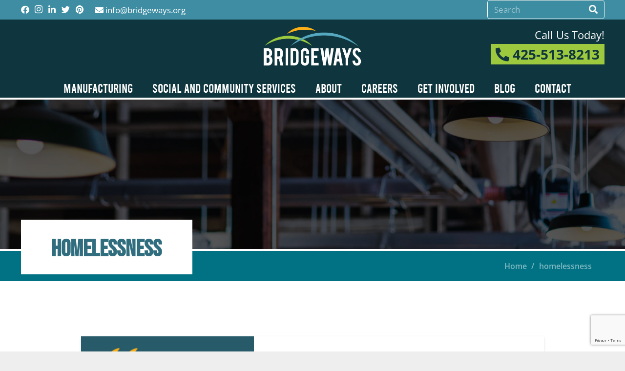

--- FILE ---
content_type: text/html; charset=utf-8
request_url: https://www.google.com/recaptcha/api2/anchor?ar=1&k=6LdTmbcZAAAAAA5Fx781N1WesT8RA5nq8JtxbVO6&co=aHR0cHM6Ly9icmlkZ2V3YXlzLm9yZzo0NDM.&hl=en&v=N67nZn4AqZkNcbeMu4prBgzg&size=invisible&anchor-ms=20000&execute-ms=30000&cb=8mbp9cu8ul5s
body_size: 48856
content:
<!DOCTYPE HTML><html dir="ltr" lang="en"><head><meta http-equiv="Content-Type" content="text/html; charset=UTF-8">
<meta http-equiv="X-UA-Compatible" content="IE=edge">
<title>reCAPTCHA</title>
<style type="text/css">
/* cyrillic-ext */
@font-face {
  font-family: 'Roboto';
  font-style: normal;
  font-weight: 400;
  font-stretch: 100%;
  src: url(//fonts.gstatic.com/s/roboto/v48/KFO7CnqEu92Fr1ME7kSn66aGLdTylUAMa3GUBHMdazTgWw.woff2) format('woff2');
  unicode-range: U+0460-052F, U+1C80-1C8A, U+20B4, U+2DE0-2DFF, U+A640-A69F, U+FE2E-FE2F;
}
/* cyrillic */
@font-face {
  font-family: 'Roboto';
  font-style: normal;
  font-weight: 400;
  font-stretch: 100%;
  src: url(//fonts.gstatic.com/s/roboto/v48/KFO7CnqEu92Fr1ME7kSn66aGLdTylUAMa3iUBHMdazTgWw.woff2) format('woff2');
  unicode-range: U+0301, U+0400-045F, U+0490-0491, U+04B0-04B1, U+2116;
}
/* greek-ext */
@font-face {
  font-family: 'Roboto';
  font-style: normal;
  font-weight: 400;
  font-stretch: 100%;
  src: url(//fonts.gstatic.com/s/roboto/v48/KFO7CnqEu92Fr1ME7kSn66aGLdTylUAMa3CUBHMdazTgWw.woff2) format('woff2');
  unicode-range: U+1F00-1FFF;
}
/* greek */
@font-face {
  font-family: 'Roboto';
  font-style: normal;
  font-weight: 400;
  font-stretch: 100%;
  src: url(//fonts.gstatic.com/s/roboto/v48/KFO7CnqEu92Fr1ME7kSn66aGLdTylUAMa3-UBHMdazTgWw.woff2) format('woff2');
  unicode-range: U+0370-0377, U+037A-037F, U+0384-038A, U+038C, U+038E-03A1, U+03A3-03FF;
}
/* math */
@font-face {
  font-family: 'Roboto';
  font-style: normal;
  font-weight: 400;
  font-stretch: 100%;
  src: url(//fonts.gstatic.com/s/roboto/v48/KFO7CnqEu92Fr1ME7kSn66aGLdTylUAMawCUBHMdazTgWw.woff2) format('woff2');
  unicode-range: U+0302-0303, U+0305, U+0307-0308, U+0310, U+0312, U+0315, U+031A, U+0326-0327, U+032C, U+032F-0330, U+0332-0333, U+0338, U+033A, U+0346, U+034D, U+0391-03A1, U+03A3-03A9, U+03B1-03C9, U+03D1, U+03D5-03D6, U+03F0-03F1, U+03F4-03F5, U+2016-2017, U+2034-2038, U+203C, U+2040, U+2043, U+2047, U+2050, U+2057, U+205F, U+2070-2071, U+2074-208E, U+2090-209C, U+20D0-20DC, U+20E1, U+20E5-20EF, U+2100-2112, U+2114-2115, U+2117-2121, U+2123-214F, U+2190, U+2192, U+2194-21AE, U+21B0-21E5, U+21F1-21F2, U+21F4-2211, U+2213-2214, U+2216-22FF, U+2308-230B, U+2310, U+2319, U+231C-2321, U+2336-237A, U+237C, U+2395, U+239B-23B7, U+23D0, U+23DC-23E1, U+2474-2475, U+25AF, U+25B3, U+25B7, U+25BD, U+25C1, U+25CA, U+25CC, U+25FB, U+266D-266F, U+27C0-27FF, U+2900-2AFF, U+2B0E-2B11, U+2B30-2B4C, U+2BFE, U+3030, U+FF5B, U+FF5D, U+1D400-1D7FF, U+1EE00-1EEFF;
}
/* symbols */
@font-face {
  font-family: 'Roboto';
  font-style: normal;
  font-weight: 400;
  font-stretch: 100%;
  src: url(//fonts.gstatic.com/s/roboto/v48/KFO7CnqEu92Fr1ME7kSn66aGLdTylUAMaxKUBHMdazTgWw.woff2) format('woff2');
  unicode-range: U+0001-000C, U+000E-001F, U+007F-009F, U+20DD-20E0, U+20E2-20E4, U+2150-218F, U+2190, U+2192, U+2194-2199, U+21AF, U+21E6-21F0, U+21F3, U+2218-2219, U+2299, U+22C4-22C6, U+2300-243F, U+2440-244A, U+2460-24FF, U+25A0-27BF, U+2800-28FF, U+2921-2922, U+2981, U+29BF, U+29EB, U+2B00-2BFF, U+4DC0-4DFF, U+FFF9-FFFB, U+10140-1018E, U+10190-1019C, U+101A0, U+101D0-101FD, U+102E0-102FB, U+10E60-10E7E, U+1D2C0-1D2D3, U+1D2E0-1D37F, U+1F000-1F0FF, U+1F100-1F1AD, U+1F1E6-1F1FF, U+1F30D-1F30F, U+1F315, U+1F31C, U+1F31E, U+1F320-1F32C, U+1F336, U+1F378, U+1F37D, U+1F382, U+1F393-1F39F, U+1F3A7-1F3A8, U+1F3AC-1F3AF, U+1F3C2, U+1F3C4-1F3C6, U+1F3CA-1F3CE, U+1F3D4-1F3E0, U+1F3ED, U+1F3F1-1F3F3, U+1F3F5-1F3F7, U+1F408, U+1F415, U+1F41F, U+1F426, U+1F43F, U+1F441-1F442, U+1F444, U+1F446-1F449, U+1F44C-1F44E, U+1F453, U+1F46A, U+1F47D, U+1F4A3, U+1F4B0, U+1F4B3, U+1F4B9, U+1F4BB, U+1F4BF, U+1F4C8-1F4CB, U+1F4D6, U+1F4DA, U+1F4DF, U+1F4E3-1F4E6, U+1F4EA-1F4ED, U+1F4F7, U+1F4F9-1F4FB, U+1F4FD-1F4FE, U+1F503, U+1F507-1F50B, U+1F50D, U+1F512-1F513, U+1F53E-1F54A, U+1F54F-1F5FA, U+1F610, U+1F650-1F67F, U+1F687, U+1F68D, U+1F691, U+1F694, U+1F698, U+1F6AD, U+1F6B2, U+1F6B9-1F6BA, U+1F6BC, U+1F6C6-1F6CF, U+1F6D3-1F6D7, U+1F6E0-1F6EA, U+1F6F0-1F6F3, U+1F6F7-1F6FC, U+1F700-1F7FF, U+1F800-1F80B, U+1F810-1F847, U+1F850-1F859, U+1F860-1F887, U+1F890-1F8AD, U+1F8B0-1F8BB, U+1F8C0-1F8C1, U+1F900-1F90B, U+1F93B, U+1F946, U+1F984, U+1F996, U+1F9E9, U+1FA00-1FA6F, U+1FA70-1FA7C, U+1FA80-1FA89, U+1FA8F-1FAC6, U+1FACE-1FADC, U+1FADF-1FAE9, U+1FAF0-1FAF8, U+1FB00-1FBFF;
}
/* vietnamese */
@font-face {
  font-family: 'Roboto';
  font-style: normal;
  font-weight: 400;
  font-stretch: 100%;
  src: url(//fonts.gstatic.com/s/roboto/v48/KFO7CnqEu92Fr1ME7kSn66aGLdTylUAMa3OUBHMdazTgWw.woff2) format('woff2');
  unicode-range: U+0102-0103, U+0110-0111, U+0128-0129, U+0168-0169, U+01A0-01A1, U+01AF-01B0, U+0300-0301, U+0303-0304, U+0308-0309, U+0323, U+0329, U+1EA0-1EF9, U+20AB;
}
/* latin-ext */
@font-face {
  font-family: 'Roboto';
  font-style: normal;
  font-weight: 400;
  font-stretch: 100%;
  src: url(//fonts.gstatic.com/s/roboto/v48/KFO7CnqEu92Fr1ME7kSn66aGLdTylUAMa3KUBHMdazTgWw.woff2) format('woff2');
  unicode-range: U+0100-02BA, U+02BD-02C5, U+02C7-02CC, U+02CE-02D7, U+02DD-02FF, U+0304, U+0308, U+0329, U+1D00-1DBF, U+1E00-1E9F, U+1EF2-1EFF, U+2020, U+20A0-20AB, U+20AD-20C0, U+2113, U+2C60-2C7F, U+A720-A7FF;
}
/* latin */
@font-face {
  font-family: 'Roboto';
  font-style: normal;
  font-weight: 400;
  font-stretch: 100%;
  src: url(//fonts.gstatic.com/s/roboto/v48/KFO7CnqEu92Fr1ME7kSn66aGLdTylUAMa3yUBHMdazQ.woff2) format('woff2');
  unicode-range: U+0000-00FF, U+0131, U+0152-0153, U+02BB-02BC, U+02C6, U+02DA, U+02DC, U+0304, U+0308, U+0329, U+2000-206F, U+20AC, U+2122, U+2191, U+2193, U+2212, U+2215, U+FEFF, U+FFFD;
}
/* cyrillic-ext */
@font-face {
  font-family: 'Roboto';
  font-style: normal;
  font-weight: 500;
  font-stretch: 100%;
  src: url(//fonts.gstatic.com/s/roboto/v48/KFO7CnqEu92Fr1ME7kSn66aGLdTylUAMa3GUBHMdazTgWw.woff2) format('woff2');
  unicode-range: U+0460-052F, U+1C80-1C8A, U+20B4, U+2DE0-2DFF, U+A640-A69F, U+FE2E-FE2F;
}
/* cyrillic */
@font-face {
  font-family: 'Roboto';
  font-style: normal;
  font-weight: 500;
  font-stretch: 100%;
  src: url(//fonts.gstatic.com/s/roboto/v48/KFO7CnqEu92Fr1ME7kSn66aGLdTylUAMa3iUBHMdazTgWw.woff2) format('woff2');
  unicode-range: U+0301, U+0400-045F, U+0490-0491, U+04B0-04B1, U+2116;
}
/* greek-ext */
@font-face {
  font-family: 'Roboto';
  font-style: normal;
  font-weight: 500;
  font-stretch: 100%;
  src: url(//fonts.gstatic.com/s/roboto/v48/KFO7CnqEu92Fr1ME7kSn66aGLdTylUAMa3CUBHMdazTgWw.woff2) format('woff2');
  unicode-range: U+1F00-1FFF;
}
/* greek */
@font-face {
  font-family: 'Roboto';
  font-style: normal;
  font-weight: 500;
  font-stretch: 100%;
  src: url(//fonts.gstatic.com/s/roboto/v48/KFO7CnqEu92Fr1ME7kSn66aGLdTylUAMa3-UBHMdazTgWw.woff2) format('woff2');
  unicode-range: U+0370-0377, U+037A-037F, U+0384-038A, U+038C, U+038E-03A1, U+03A3-03FF;
}
/* math */
@font-face {
  font-family: 'Roboto';
  font-style: normal;
  font-weight: 500;
  font-stretch: 100%;
  src: url(//fonts.gstatic.com/s/roboto/v48/KFO7CnqEu92Fr1ME7kSn66aGLdTylUAMawCUBHMdazTgWw.woff2) format('woff2');
  unicode-range: U+0302-0303, U+0305, U+0307-0308, U+0310, U+0312, U+0315, U+031A, U+0326-0327, U+032C, U+032F-0330, U+0332-0333, U+0338, U+033A, U+0346, U+034D, U+0391-03A1, U+03A3-03A9, U+03B1-03C9, U+03D1, U+03D5-03D6, U+03F0-03F1, U+03F4-03F5, U+2016-2017, U+2034-2038, U+203C, U+2040, U+2043, U+2047, U+2050, U+2057, U+205F, U+2070-2071, U+2074-208E, U+2090-209C, U+20D0-20DC, U+20E1, U+20E5-20EF, U+2100-2112, U+2114-2115, U+2117-2121, U+2123-214F, U+2190, U+2192, U+2194-21AE, U+21B0-21E5, U+21F1-21F2, U+21F4-2211, U+2213-2214, U+2216-22FF, U+2308-230B, U+2310, U+2319, U+231C-2321, U+2336-237A, U+237C, U+2395, U+239B-23B7, U+23D0, U+23DC-23E1, U+2474-2475, U+25AF, U+25B3, U+25B7, U+25BD, U+25C1, U+25CA, U+25CC, U+25FB, U+266D-266F, U+27C0-27FF, U+2900-2AFF, U+2B0E-2B11, U+2B30-2B4C, U+2BFE, U+3030, U+FF5B, U+FF5D, U+1D400-1D7FF, U+1EE00-1EEFF;
}
/* symbols */
@font-face {
  font-family: 'Roboto';
  font-style: normal;
  font-weight: 500;
  font-stretch: 100%;
  src: url(//fonts.gstatic.com/s/roboto/v48/KFO7CnqEu92Fr1ME7kSn66aGLdTylUAMaxKUBHMdazTgWw.woff2) format('woff2');
  unicode-range: U+0001-000C, U+000E-001F, U+007F-009F, U+20DD-20E0, U+20E2-20E4, U+2150-218F, U+2190, U+2192, U+2194-2199, U+21AF, U+21E6-21F0, U+21F3, U+2218-2219, U+2299, U+22C4-22C6, U+2300-243F, U+2440-244A, U+2460-24FF, U+25A0-27BF, U+2800-28FF, U+2921-2922, U+2981, U+29BF, U+29EB, U+2B00-2BFF, U+4DC0-4DFF, U+FFF9-FFFB, U+10140-1018E, U+10190-1019C, U+101A0, U+101D0-101FD, U+102E0-102FB, U+10E60-10E7E, U+1D2C0-1D2D3, U+1D2E0-1D37F, U+1F000-1F0FF, U+1F100-1F1AD, U+1F1E6-1F1FF, U+1F30D-1F30F, U+1F315, U+1F31C, U+1F31E, U+1F320-1F32C, U+1F336, U+1F378, U+1F37D, U+1F382, U+1F393-1F39F, U+1F3A7-1F3A8, U+1F3AC-1F3AF, U+1F3C2, U+1F3C4-1F3C6, U+1F3CA-1F3CE, U+1F3D4-1F3E0, U+1F3ED, U+1F3F1-1F3F3, U+1F3F5-1F3F7, U+1F408, U+1F415, U+1F41F, U+1F426, U+1F43F, U+1F441-1F442, U+1F444, U+1F446-1F449, U+1F44C-1F44E, U+1F453, U+1F46A, U+1F47D, U+1F4A3, U+1F4B0, U+1F4B3, U+1F4B9, U+1F4BB, U+1F4BF, U+1F4C8-1F4CB, U+1F4D6, U+1F4DA, U+1F4DF, U+1F4E3-1F4E6, U+1F4EA-1F4ED, U+1F4F7, U+1F4F9-1F4FB, U+1F4FD-1F4FE, U+1F503, U+1F507-1F50B, U+1F50D, U+1F512-1F513, U+1F53E-1F54A, U+1F54F-1F5FA, U+1F610, U+1F650-1F67F, U+1F687, U+1F68D, U+1F691, U+1F694, U+1F698, U+1F6AD, U+1F6B2, U+1F6B9-1F6BA, U+1F6BC, U+1F6C6-1F6CF, U+1F6D3-1F6D7, U+1F6E0-1F6EA, U+1F6F0-1F6F3, U+1F6F7-1F6FC, U+1F700-1F7FF, U+1F800-1F80B, U+1F810-1F847, U+1F850-1F859, U+1F860-1F887, U+1F890-1F8AD, U+1F8B0-1F8BB, U+1F8C0-1F8C1, U+1F900-1F90B, U+1F93B, U+1F946, U+1F984, U+1F996, U+1F9E9, U+1FA00-1FA6F, U+1FA70-1FA7C, U+1FA80-1FA89, U+1FA8F-1FAC6, U+1FACE-1FADC, U+1FADF-1FAE9, U+1FAF0-1FAF8, U+1FB00-1FBFF;
}
/* vietnamese */
@font-face {
  font-family: 'Roboto';
  font-style: normal;
  font-weight: 500;
  font-stretch: 100%;
  src: url(//fonts.gstatic.com/s/roboto/v48/KFO7CnqEu92Fr1ME7kSn66aGLdTylUAMa3OUBHMdazTgWw.woff2) format('woff2');
  unicode-range: U+0102-0103, U+0110-0111, U+0128-0129, U+0168-0169, U+01A0-01A1, U+01AF-01B0, U+0300-0301, U+0303-0304, U+0308-0309, U+0323, U+0329, U+1EA0-1EF9, U+20AB;
}
/* latin-ext */
@font-face {
  font-family: 'Roboto';
  font-style: normal;
  font-weight: 500;
  font-stretch: 100%;
  src: url(//fonts.gstatic.com/s/roboto/v48/KFO7CnqEu92Fr1ME7kSn66aGLdTylUAMa3KUBHMdazTgWw.woff2) format('woff2');
  unicode-range: U+0100-02BA, U+02BD-02C5, U+02C7-02CC, U+02CE-02D7, U+02DD-02FF, U+0304, U+0308, U+0329, U+1D00-1DBF, U+1E00-1E9F, U+1EF2-1EFF, U+2020, U+20A0-20AB, U+20AD-20C0, U+2113, U+2C60-2C7F, U+A720-A7FF;
}
/* latin */
@font-face {
  font-family: 'Roboto';
  font-style: normal;
  font-weight: 500;
  font-stretch: 100%;
  src: url(//fonts.gstatic.com/s/roboto/v48/KFO7CnqEu92Fr1ME7kSn66aGLdTylUAMa3yUBHMdazQ.woff2) format('woff2');
  unicode-range: U+0000-00FF, U+0131, U+0152-0153, U+02BB-02BC, U+02C6, U+02DA, U+02DC, U+0304, U+0308, U+0329, U+2000-206F, U+20AC, U+2122, U+2191, U+2193, U+2212, U+2215, U+FEFF, U+FFFD;
}
/* cyrillic-ext */
@font-face {
  font-family: 'Roboto';
  font-style: normal;
  font-weight: 900;
  font-stretch: 100%;
  src: url(//fonts.gstatic.com/s/roboto/v48/KFO7CnqEu92Fr1ME7kSn66aGLdTylUAMa3GUBHMdazTgWw.woff2) format('woff2');
  unicode-range: U+0460-052F, U+1C80-1C8A, U+20B4, U+2DE0-2DFF, U+A640-A69F, U+FE2E-FE2F;
}
/* cyrillic */
@font-face {
  font-family: 'Roboto';
  font-style: normal;
  font-weight: 900;
  font-stretch: 100%;
  src: url(//fonts.gstatic.com/s/roboto/v48/KFO7CnqEu92Fr1ME7kSn66aGLdTylUAMa3iUBHMdazTgWw.woff2) format('woff2');
  unicode-range: U+0301, U+0400-045F, U+0490-0491, U+04B0-04B1, U+2116;
}
/* greek-ext */
@font-face {
  font-family: 'Roboto';
  font-style: normal;
  font-weight: 900;
  font-stretch: 100%;
  src: url(//fonts.gstatic.com/s/roboto/v48/KFO7CnqEu92Fr1ME7kSn66aGLdTylUAMa3CUBHMdazTgWw.woff2) format('woff2');
  unicode-range: U+1F00-1FFF;
}
/* greek */
@font-face {
  font-family: 'Roboto';
  font-style: normal;
  font-weight: 900;
  font-stretch: 100%;
  src: url(//fonts.gstatic.com/s/roboto/v48/KFO7CnqEu92Fr1ME7kSn66aGLdTylUAMa3-UBHMdazTgWw.woff2) format('woff2');
  unicode-range: U+0370-0377, U+037A-037F, U+0384-038A, U+038C, U+038E-03A1, U+03A3-03FF;
}
/* math */
@font-face {
  font-family: 'Roboto';
  font-style: normal;
  font-weight: 900;
  font-stretch: 100%;
  src: url(//fonts.gstatic.com/s/roboto/v48/KFO7CnqEu92Fr1ME7kSn66aGLdTylUAMawCUBHMdazTgWw.woff2) format('woff2');
  unicode-range: U+0302-0303, U+0305, U+0307-0308, U+0310, U+0312, U+0315, U+031A, U+0326-0327, U+032C, U+032F-0330, U+0332-0333, U+0338, U+033A, U+0346, U+034D, U+0391-03A1, U+03A3-03A9, U+03B1-03C9, U+03D1, U+03D5-03D6, U+03F0-03F1, U+03F4-03F5, U+2016-2017, U+2034-2038, U+203C, U+2040, U+2043, U+2047, U+2050, U+2057, U+205F, U+2070-2071, U+2074-208E, U+2090-209C, U+20D0-20DC, U+20E1, U+20E5-20EF, U+2100-2112, U+2114-2115, U+2117-2121, U+2123-214F, U+2190, U+2192, U+2194-21AE, U+21B0-21E5, U+21F1-21F2, U+21F4-2211, U+2213-2214, U+2216-22FF, U+2308-230B, U+2310, U+2319, U+231C-2321, U+2336-237A, U+237C, U+2395, U+239B-23B7, U+23D0, U+23DC-23E1, U+2474-2475, U+25AF, U+25B3, U+25B7, U+25BD, U+25C1, U+25CA, U+25CC, U+25FB, U+266D-266F, U+27C0-27FF, U+2900-2AFF, U+2B0E-2B11, U+2B30-2B4C, U+2BFE, U+3030, U+FF5B, U+FF5D, U+1D400-1D7FF, U+1EE00-1EEFF;
}
/* symbols */
@font-face {
  font-family: 'Roboto';
  font-style: normal;
  font-weight: 900;
  font-stretch: 100%;
  src: url(//fonts.gstatic.com/s/roboto/v48/KFO7CnqEu92Fr1ME7kSn66aGLdTylUAMaxKUBHMdazTgWw.woff2) format('woff2');
  unicode-range: U+0001-000C, U+000E-001F, U+007F-009F, U+20DD-20E0, U+20E2-20E4, U+2150-218F, U+2190, U+2192, U+2194-2199, U+21AF, U+21E6-21F0, U+21F3, U+2218-2219, U+2299, U+22C4-22C6, U+2300-243F, U+2440-244A, U+2460-24FF, U+25A0-27BF, U+2800-28FF, U+2921-2922, U+2981, U+29BF, U+29EB, U+2B00-2BFF, U+4DC0-4DFF, U+FFF9-FFFB, U+10140-1018E, U+10190-1019C, U+101A0, U+101D0-101FD, U+102E0-102FB, U+10E60-10E7E, U+1D2C0-1D2D3, U+1D2E0-1D37F, U+1F000-1F0FF, U+1F100-1F1AD, U+1F1E6-1F1FF, U+1F30D-1F30F, U+1F315, U+1F31C, U+1F31E, U+1F320-1F32C, U+1F336, U+1F378, U+1F37D, U+1F382, U+1F393-1F39F, U+1F3A7-1F3A8, U+1F3AC-1F3AF, U+1F3C2, U+1F3C4-1F3C6, U+1F3CA-1F3CE, U+1F3D4-1F3E0, U+1F3ED, U+1F3F1-1F3F3, U+1F3F5-1F3F7, U+1F408, U+1F415, U+1F41F, U+1F426, U+1F43F, U+1F441-1F442, U+1F444, U+1F446-1F449, U+1F44C-1F44E, U+1F453, U+1F46A, U+1F47D, U+1F4A3, U+1F4B0, U+1F4B3, U+1F4B9, U+1F4BB, U+1F4BF, U+1F4C8-1F4CB, U+1F4D6, U+1F4DA, U+1F4DF, U+1F4E3-1F4E6, U+1F4EA-1F4ED, U+1F4F7, U+1F4F9-1F4FB, U+1F4FD-1F4FE, U+1F503, U+1F507-1F50B, U+1F50D, U+1F512-1F513, U+1F53E-1F54A, U+1F54F-1F5FA, U+1F610, U+1F650-1F67F, U+1F687, U+1F68D, U+1F691, U+1F694, U+1F698, U+1F6AD, U+1F6B2, U+1F6B9-1F6BA, U+1F6BC, U+1F6C6-1F6CF, U+1F6D3-1F6D7, U+1F6E0-1F6EA, U+1F6F0-1F6F3, U+1F6F7-1F6FC, U+1F700-1F7FF, U+1F800-1F80B, U+1F810-1F847, U+1F850-1F859, U+1F860-1F887, U+1F890-1F8AD, U+1F8B0-1F8BB, U+1F8C0-1F8C1, U+1F900-1F90B, U+1F93B, U+1F946, U+1F984, U+1F996, U+1F9E9, U+1FA00-1FA6F, U+1FA70-1FA7C, U+1FA80-1FA89, U+1FA8F-1FAC6, U+1FACE-1FADC, U+1FADF-1FAE9, U+1FAF0-1FAF8, U+1FB00-1FBFF;
}
/* vietnamese */
@font-face {
  font-family: 'Roboto';
  font-style: normal;
  font-weight: 900;
  font-stretch: 100%;
  src: url(//fonts.gstatic.com/s/roboto/v48/KFO7CnqEu92Fr1ME7kSn66aGLdTylUAMa3OUBHMdazTgWw.woff2) format('woff2');
  unicode-range: U+0102-0103, U+0110-0111, U+0128-0129, U+0168-0169, U+01A0-01A1, U+01AF-01B0, U+0300-0301, U+0303-0304, U+0308-0309, U+0323, U+0329, U+1EA0-1EF9, U+20AB;
}
/* latin-ext */
@font-face {
  font-family: 'Roboto';
  font-style: normal;
  font-weight: 900;
  font-stretch: 100%;
  src: url(//fonts.gstatic.com/s/roboto/v48/KFO7CnqEu92Fr1ME7kSn66aGLdTylUAMa3KUBHMdazTgWw.woff2) format('woff2');
  unicode-range: U+0100-02BA, U+02BD-02C5, U+02C7-02CC, U+02CE-02D7, U+02DD-02FF, U+0304, U+0308, U+0329, U+1D00-1DBF, U+1E00-1E9F, U+1EF2-1EFF, U+2020, U+20A0-20AB, U+20AD-20C0, U+2113, U+2C60-2C7F, U+A720-A7FF;
}
/* latin */
@font-face {
  font-family: 'Roboto';
  font-style: normal;
  font-weight: 900;
  font-stretch: 100%;
  src: url(//fonts.gstatic.com/s/roboto/v48/KFO7CnqEu92Fr1ME7kSn66aGLdTylUAMa3yUBHMdazQ.woff2) format('woff2');
  unicode-range: U+0000-00FF, U+0131, U+0152-0153, U+02BB-02BC, U+02C6, U+02DA, U+02DC, U+0304, U+0308, U+0329, U+2000-206F, U+20AC, U+2122, U+2191, U+2193, U+2212, U+2215, U+FEFF, U+FFFD;
}

</style>
<link rel="stylesheet" type="text/css" href="https://www.gstatic.com/recaptcha/releases/N67nZn4AqZkNcbeMu4prBgzg/styles__ltr.css">
<script nonce="41woKwTLEQiEX1NDBSoEOw" type="text/javascript">window['__recaptcha_api'] = 'https://www.google.com/recaptcha/api2/';</script>
<script type="text/javascript" src="https://www.gstatic.com/recaptcha/releases/N67nZn4AqZkNcbeMu4prBgzg/recaptcha__en.js" nonce="41woKwTLEQiEX1NDBSoEOw">
      
    </script></head>
<body><div id="rc-anchor-alert" class="rc-anchor-alert"></div>
<input type="hidden" id="recaptcha-token" value="[base64]">
<script type="text/javascript" nonce="41woKwTLEQiEX1NDBSoEOw">
      recaptcha.anchor.Main.init("[\x22ainput\x22,[\x22bgdata\x22,\x22\x22,\[base64]/[base64]/[base64]/ZyhXLGgpOnEoW04sMjEsbF0sVywwKSxoKSxmYWxzZSxmYWxzZSl9Y2F0Y2goayl7RygzNTgsVyk/[base64]/[base64]/[base64]/[base64]/[base64]/[base64]/[base64]/bmV3IEJbT10oRFswXSk6dz09Mj9uZXcgQltPXShEWzBdLERbMV0pOnc9PTM/bmV3IEJbT10oRFswXSxEWzFdLERbMl0pOnc9PTQ/[base64]/[base64]/[base64]/[base64]/[base64]\\u003d\x22,\[base64]\x22,\x22wqwmwrk8w7JARsO5cyZUCiUGw6DDvwbDiMO+Bjw8Smkqw43Cvk1OZ15BJ2LDiVjCtxcydHocwrbDi3DCiSxPcFgUWG08BMK9w6YLYQPCl8KEwrEnwooIRMOPI8K9ChJrOMO4wox/wrlOw5DCm8ODXsOELUbDh8O5FsKVwqHCozVtw4bDv3zCtynCscOkw4/Dt8ODwqEpw7E9LjUHwoEsQBtpwpnDrsOKPMKdw6/[base64]/[base64]/NsK0w5bCisKOwrvCgw4VBMKEcHxKw5pAwr5WwrYgw7p6w7XDgE4BMcOmwqJRw6JCJWUNwo/DqB7Ds8K/[base64]/CuXYEelfDvMKwZcONwo4cwpFMIyJQw4/Cs8K7PsKdwopXwpvCtMK0XsOaSCwIwpY8YMKywoTCmR7CjsOIccOGc3rDp3d7EMOUwpMNw5fDh8OKDlRcJUlFwqR2wpIGD8K9w6UdwpXDhHBZwpnCnmlkwpHCjjxaV8Otw4PDlcKzw6/DiyBNC2jCrcOYXg5tYsK3BDTCi3vCmMOyanTCngQBKX/DqSTCmsO7wpTDg8ONFGjCjig0wo7DpSs/[base64]/KMOCCcKCw71PSBnDh8KSN03DhMOwwrXDqjzDl0AuwqzCqgEZwpvDvynDrMOkw6dqwrPDs8O5w6ZKwq0+w79Jw6IJd8K6OsOzEnTDlcKmGEkIUcKNw6wGw5HCkW/[base64]/Cj8O5YFUDaMKBw7TCuUHDnkLDucOLw6nDpsOfwr9Jw5d9CnXDo23ChDXDoi7Ds0PCmMOSFsKxCsKew7bCrjoUQEDDusOPwoA0wrhQWR/DrEERCxkQw45iGC5gw5cmw4LDhcOZwo8DVMKKwqVLEkJfS1/[base64]/[base64]/[base64]/DtcOMVGDCqibDp2k/[base64]/[base64]/[base64]/DgcOAMUkfWcOxUTfCi8Kowo42wrrCrMOPT8K+wpzCksO+wqB2QMKtwpUkSzrCjGgFf8K8w7rCucOlw4wVA3zDpi3DiMOCQFvDsjN2QsKQI2fDpMOBX8OHF8KrwqhBOcODw57DvMOgwozDojNadAfDtTU2w7F0w79ZTsKjwp/CpsKpw6U1w7zCgSYlw6bCi8K6wqjDklcQwoRzwrJ/OMO0w6XCkSPCk13Co8ONfcKfw4DDscKPAMOxw6nCo8OiwoYaw5FPTFDDm8OcEyxowp7CgcOBw5nDqsK3wp5Ewq/DhcOBwqcHw7rDqsO8wpvCvcOJdDVfUCDDhMK4OMKRdDfDizQ0NnrCtgVsw7/CqS/CkMKXwqouwqMHVgJ5ccKPwoE0OXd/wobChBAJw77DgsORdBVVwo5ow4nCvMO4GsOkw43DvnwHw5nDsMOxEVTCiMKnwrLDpQIlIFpawoZzEsK8dSbCgArDhcKMDMK8L8OMwqfClg/CksOfesOSw4jDlMK5LsOcwqZVw5nCklZHTsO0wqAXPSvCnlbDgcKdwqLDkMO6w6tJwq/Cn1t4L8OEw6d1wpxIw5xNw53CpMK3K8ObwpvDjMKvdSAvQSbDmFYNK8KDwqsTWUgBY2TDsEXDlsKzw5A0FcK5w4wXQ8O0w5zDnsKmasKqwrhKwpZwwqzDtW7CqzDDt8OaPMK/McKNwqXDtyFwVW4xwqXDnsOEZMO/wocuGcOxcxzCosKew77DlS7Cs8KmwpDCg8KWDsKLfxALPMKJGzNSwo9wwofDlS5/wrZQw6MDSAjDo8KOw5k9IcKxwq3DoypZLMKkw4zDmCDDkh0ww58ewow8J8KlcXgfwq/Dr8OAE09aw6cUwqfCsghBw6PDozEYclHCtjMabcK4w5vDmmF+KsOfNWA5F8OrHiUIwpjCr8KiF3/Dr8OLwo7DvCBMwo7DrsODw5QUw6jDg8OSZsOXEDktwprCnyrCm20WwoLDjE1qwqfCoMKBZ1hFPcOiDUhSM2jCucKpWcK8w67Dm8ORRQ4Owq9jXcOSDcOYVcOHH8OwSsOSwpjCqsOtEFfDlRYGw6DDr8K5ZMKfwoQvwp/DusO2eTVGFsKQw4DDqsONFhMacsKqwpQiw6fDm0zCqMOcwrZlbcKBTcOUPcKHw6/DocOzT3hjw4Uyw6oaw4XCrVPCtMKpO8OPw4DDuQArwqE6woNHw5d+wrPDv0DDj1bCpVN/w7zCosKbwpvDoXjCksOXw4PDg0DClR7CnSfDqcOEU2jCmiHDvsOiwr/Ci8K+dMKNSMKkSsOzPMOqwo7CrcOYwojCsm4wKiYtdndGUsKEW8OGw57DjsKowoJ7wqvCrjAnHcK4cwBxAsOUVkVow7kswqE7bMKve8OqAcKodcOBAcKBw5IIXXLDsMOvw5R/YcKxwpZkw5PCjmTCi8OUw4rCm8KGw5DDnsONw4g9wrxtUcKqwrJmcCLDh8OAF8KJwqUqwrfCpETCrMOxw4jDvzrCtMKJcwwZw4fDgwpTXj0MfhJNUG9xw7rDunMpKcOiecKzJyI/RMKGw5jDg1UXb2TCtFp3Xyt2VGLDnXrDsCbCpx/CtcKXLsOmYsOkG8KFLcOSTT8JaBskWsO8MUw6w5DCmcOpfsKrwrlow7kTw57DhsO3wqAXwpPDh3rCl8KtGsK1wqcgNUgqYmbDp2VdXxTDqS7Cg0s6wpsdw7nCpxcQbMKsTcODQ8KawpjClQ9HSGfCtsOsw4Y/w7g7wr/CtcKwwqNbS24gBsKvWsKrw6JYw6pqw7I5FcKHw7hRw4tSwq8xw4nDm8O3HsOnXS1ow6PCp8KXRsOvIBfCosO5w6bDrcKtw6QiR8OJwrLCrn3Dl8K3w43Ch8O+Z8Obw4TCqsKiGMO2wpDDn8ORYcO0w61tDMKzwrnCj8OqWcOCIMOdPQbDi1URw6hww4HCtcKoGMKWw4/DlRJAwrbCmsKEwpxBSDfCnMKQVcKXwqvCqlnCoRkxwrcHwo4kwohFCxXCjHsgwr7CicKHasK6NjLCgsKjwqUBw5rDmQZ9wox5OjDCmX3DgDl4wqIpwrxnw7YHYHrCn8Ogw6MlfS9NXXwyS3BPNcOmUx4kw7Zyw6jDvsOYw4c/IEgBw7gdPX1uwoXDvcK1elrCiA4kE8K/SGttccOaw5zDmMOjwqIjO8K8d0AbP8KfVsOCwoYkScKgaiDCr8Khwp3DgsKkH8OJUWrDp8Kvw6TCqzvDkMOdw7Vnw4JTwofDgMKcwpokECBTRMKjw5V4w5/CoFd8wrc+RcKlw7ldwo9yD8KOZ8ODwoHCpcKCfsK8wqkPw6TCp8KOPAtXFMK3KwvCqMO8wpo5w4Zpw4pCwo7DjcKkcMKJw73DpMKpwqsbMEHDl8KwwpHCmMKOPHNAw6LDs8OiH1/CrcK6wqPDhcK7wrDDtMOSwptPw7bCh8KROsOZfcO6R1DDm3PDlcKuRCfDhMORwoXDtcK0DBY7aEkIwqsWwrFtw6YTwrNoBFfCuXXDnibDglojScOlKyk5wpMJwqTDj3bCh8OAwqhBRMK8En/DvwPDhcOEe2LDnmrDqgdvTMKWciIuQlXCi8ODwoU+w7BtU8OewoXDh0rDhMOAwpkZwofCrjzDljoicDjDlEwIdMKDNMKkB8O1aMKuGcOMSTTDlMKOYsOUw7HDjcOhFcKTw6kxWnvCsizDiWLCn8KZwqlTBhXCuWrCqXBLwrljw5ldw6NfTWd2wpY1E8O/w5VYwqZQEF/[base64]/[base64]/DncOCTjTCtMKRTnrCjXLDiyTDnMO4wqDChsKcSMOzUMKFw5xsIMKQAsKow4IvOlLDs2TDg8OTw5bDgRw2OMKpw5o2EGUeXQNyw7rCmw3DvnsFNAfCtWbCsMO2w7jDqsOLw5LCqldlwpzDgkDDr8O7w77DmXtFw5V/LMOJw6vDl0cxwpTDocKEw4BDwqTDoXPCqVzDt2HDh8OOwo/DvXnDvMKLccOzfyvDssOiQMK2GGdra8K9XcO9w6TDisK9S8Kqw7DDhMKLBMKEw75Ww43Dk8KUwrdBE2zCpMO/[base64]/CqcK2AykTMcOBw7vDpwrDjks5HcKoUnjDiMK7PB5LZMOJwpjCocOrD2h3wpzDiBjDgMKdwpzCj8O+wo48wqjCpQA/w7RTwqVXw4A/USvCjsKAwoAWwrEkKU0pwq0qCcOJw4HDnwtCIMOrecKCLMK0w4vChsOsP8KQB8KBw67CnQPDnF/Ckz/Ck8Kmwo3CtMK/[base64]/CvMKlHQDDgsOHwrQ+w6cVwpvChSFyOsKFA2g0TU7CrcOudh0Dw4PDh8KYBsOmw6HCgAwZOMKwRMKlw7fClX4ValfCiTxvf8KlFsOuw6l4DSXCp8O5PQhpQCZ3GDJYT8K1MmDDuR/Dr0EjwrLDiml+w6tawrjDjkvDsClxJUbDpsK0ZD/DhTMhwpvDmDDCqcKGUMKbERV5w6zDshXCoVN0w6LCucOzBsKVCsONwqnDoMOuY29oHnnChMOyMx7Ds8K4N8KKSsKaUAHCrV98wpfDnSDCh0LCpgIYwp/[base64]/ChncjTsOVNTvDrREVf8OWecOqwpNsMcO+UcOlWMOHw5kRaw8eYgLCq0/ClzbCvWZ3I3bDuMKKwpnDkcOHMjfCgzjDg8O4w5XCtyHDv8KKwoxnIDDCsG9GDhjCkcKyfENiw5zDssO9WmlDEsKcYG7CgsKDXlvCqcKXw5RHdUVKEMORNsKcOBEtG0vDhljCvjoJw6PDrMKHwq5Ke0TCh3FALMOKw4/CrS/DvGHCjMK/[base64]/DlMODwpXDkzDCvcObwrdMw6PDiUIYw4HDgzQ6WMKZZnjCs27DijvCkBrCl8K+w5EKGcKvXcOHEsKuYsOgwovClcKmw69Ew49ew6hfDUHDuFDChcKsb8OGwpo6w5TDpA3DhsKCDTcuPcOJNsKBPm/Cq8OZCREpD8ORwrV4KU3DpXdHwpgbb8K2B1cuw6fDv3/DjMO3wrMyE8OvwofCuVssw6N5fsO/EhzCvUfDsAMNZyzDr8OGw5vDtDEeQ0MdJcKFwpRzwq5Ow5/DkGhxAQnCjgPDmMK7SwrDiMOuwr0Ow6wpw5U4wpd8A8KCcigALsK9wojCm1Iww5nDr8OmwpNmU8K9BsOFwpkqwqPCjFbChMOzwo3DnMOVw4ojwoLDocKVV0RYw7/Dm8OAwoo+D8KPFAkuwpksM2zCk8OKw459AcOXdAx5w4HCj0thRkFyJcODwprDqgZzw78hIMKrGsOjw47DmAfCgXPCqcOPeMO7RmnCgMKowq/CimERw4h5w6sEDsKCw4A9EDXCulIuemFWQsKrwpvCr2NEa1QfwobCgMKicMOswq/DjX7Dt0bChsOswqYCWylzw6g+RMKKOcOPw7LDiVYtXcOswpNQT8K3woTDiCrDgUzCrWEdN8OQw4onwpNawo9ScFjClsK0VmMcCsKeVngJwqAWS3/CjsK1wpEQaMOOwoY2woXDmMOpw784w6TClzXChcOtwp1zw43DjsK3wp1BwrgnWcKQPsOEIj1Uw6HDicOdw7/Di37DoB4jwrTDtn4cFsOlGFwTw7MHwrl1TBLDqE9Rw656wpvChcKQwpTCs3JyIcKcw4fCp8KkPcO8NcORw4g3wrnChMOkTMOWfsKrV8OFLC7CiEp6w5LDgcOxw53DnhrDnsKjw49nUVfDmHAsw4R7SgTCnCbDosKlaXxOCMKQaMKJw4zDrEwlwq/ChwjDs1/Cm8KFwptxenfDrsOpdFR9woIBwo4Iw7fCo8KpXC5KwpjCjsOvw7hHaCHDhMOrwo/Cs35Bw7PDi8K+BxJKUcOFDsKyw6LDvhjClcO3wpPCpsKAOsOcGsOmCMKVw4PDtHjCuzwBwrXCmmNTLx1twr0qS1MhwrbCrmTDssK+I8O/aMKWUcO9wrPCjsKGbMKswqDDoMONO8Kzw5rDlsKtGxbDty/DrVXDgTl4Vi9HwrjDrXTDp8KUwqTCiMK2wp1DCMOQw6lMCx5nwptPw55OwpbDkXQqwqjCpEo/D8K9w43DscK/Qw/[base64]/[base64]/DsEzClxXDtE0Bwq8Iw6bCnC3DlGpYIMKxwqvDtn/[base64]/CoVNHw6tfwpHCjsOkwpLCjCjCqMOKbsOiwo3DisKqJSDDusOjw5vCjAPCnSYFw7bDthEYw55JbxHDl8KawpnDoFrCj2/DgMKTwoBAwr1Fw4MywpwqwoHDsgkyDMOrbMOKw6PCsi5cw6Rxwos2L8O9wqzDjg7CnsKRNMO1e8KAwrXDjkrDsiZBwpXCvcO6wolcwr5Cw6bDscKMRDrCn2lpIBfCkXHCrCbCjR9wOiTCmsKWBRJYwrbDmlrDhsO/WMKTTXkoIcOZf8OJwojDukjDkMKVN8O/w6HCvsKyw5BCBHzChcKBw4R7w5bDrMOiF8KGU8KUwrLDlcO0wpUxZ8OvPcKcU8OEwoI5w55nZ1l7WQ/Cv8KjDVrCvsOyw4hAw6DDhcOyeWHDplBowojCqR06MUAeNcO4UcKzeEdSw4jDk3x2w5TCjhhWPMKVQArDlMOEwq0lwoR2wqYrw6rDh8KiwqLDomvCgGVLw4pcFMOtdmzDmsODP8OzDQbDmQQdw7fCil/ChsOiw5TCv2VZBiTClMKGw6VnVcKnwohxwofDnRrDshQPw5g1w6M4wrLDgBZ5w6IWZcOTWBl4CXnDnsK/ORjCvMOTwpZVwqdLw6/Cg8OCw7AVY8O1w6BfJD/DnsOvw7A7wph+aMO0wpVvC8KPwqXCnX/DonzCq8Odwq8AfXouw5UlRMOlZyIFwo8OTcK1wpTCnD85bMKibcKMVMKdCMOMDCbDvErDq8KWI8O/F0Bww4dALjzDgcOwwrAyD8KhM8Khw7LDuQ3CvRfDjC9qM8KwasKjwrjDqnbCuSVodSfCkyEZw6YJw51nw6bCqU/DlMOeNhPDncOMwolkOcK3wonDm2jCo8K1wpYFw5FWecKLD8OnFcKLTcKMGMOZUEbCp0jCn8Obw4DDpjvCsCo+w4cPOl/DrMKPw5DDlMOWV2bDqDXDucKuw5bDo3BiVcKvw4xEw53DnwHDq8K0wqUwwo8eKDvDvw9/WRfDjsKiUMOiHsORw6/DrCAAQcOEwr43w7jCkXgVbMObwothw5HDlcO4wqhswq0DYAoQw6R3bzbCjcO8wpQLw4/[base64]/CjCgnwo/CjARAJ8KlcsK/wrnDv0kPwq9ow4zCgcK2woTDviA5wrwIw6lDwoLDkSJww6wICQwewpkiMsO2wrvDmwI/wrgPKsKCw5LCo8Kpw5LDpkRGSSUQUiXDnMKNIjjCqSxoeMOUHcOowrMhw4DDlsO/Jm9CQ8OdIcKOecKyw7kKwpLCp8OuZcOncsOOw5drAzFmwoN7wqFQYmRXNEvCu8K5SE/Di8Khwr7Csg7Di8KuwovDsw5NVAcKw5TDsMOuGFczw5d+HxwKPR7DqiwjwqDCocO3OGAmQikhw6DCvCjCqD/[base64]/DoFVSwqJ4DsOqFA9Qw65Cwr/Dr8O9wqB6Vk9tw5Uwa0bDv8KIAz8VbnNjblY+eQopw6JHwqrCkFUrw7Qkwpw4w7IOwqUJwoc0w7xow4XDt1fCvgF0wqnDphxFUEIkZScmwrVAbE8VXzTCscObw6fCkn/CimPCkwDCiX5rAWMvJsOSwonDqhZ6SMOqwqdFwozDqMOxw4xgwocfEMOCZ8OpLRPDq8OFw7xyCsOXw4dGwpHDnRjDpsO6CS7Cm2x1bTbCqMOLcsKVw7hMw4PDl8O/wpLCvMKmPcKawpZSw47Dp2rCt8OHw5DDtMK4wqgww79BXS5twok7AMOQOsOHw7kbw7zCt8Oyw4gbWmjCssOUw4XDtzPDocKtRMOTw4/DssKtw5LDtMO4wq3Cnxo4eE9jWsKsX3fDnHPDjFtTAUcVf8KBw4PDkMKyIMKVwrIHUMOGIsO+w6NwwoQKP8K8w58Pw53CuXwvAntFwrvDrlDDucKXZlPDoMKkwpcPwrvCkV/DnTI3w6AzJMKsw6c4wp8ec3fCqsK3wq51wobDi3rCoUpJRQLCs8OpATwAwr91wodYZxTDgDPDlMOKw6Yqwq/CnGcxw411woRLJiTCicOfwpFbwp4awpsJwox1w5c9wrMKMlxmw57DvyvDj8KvwqDCsEcMFcKLw4TDpcKvbEwsO2nDlsKkZSjDp8OYbcOywqTChhx6DsKowrY/[base64]/Dun10K1PDmcO3w6pzKsOeSj5Uwqgcw6sjw7vDhykkQcOLw4/DvMOtwpPDiMOnZcKpC8OtXMO8Y8KZRcObw4vCscKyOcKiJTBOw47DrMKuR8KmRsO8XTzDoAzCp8O9wpTDjcOeAS9Vw4/DjcOcwqRKw6zCh8OgwqnDsMKYJwzDq0XCsU3DiF/CrMOwMUXDuk4oGsOxw78ROMOnRcO6w58Fw5DDpVjDkVwTw6vCmMKLw4NVBcKGOWhDFsOqFQHCpSTDvsKBTWUHI8KhThwowpthWlnDlwgYHHDCn8O0w7FYFEHDvnbCn2/CuRh9w6YMw7rDncK4woPDsMKJw5HDo2HCrcKLL3fDtsObDcK5wq0lNcKGSsOyw4sgw4IGNgXDpDDDk10BXsKXGETCvhzCo1E9bhRew5Uaw4RowpMKw5vDiDrDmMOXw4pRcsKBDUbClSclworDosOjD0p7bcOQGcO/BkDDj8KLGgY0w48cGsKEb8KmFFV6EcOJwo/DlQMvwrQlwrzCvXjCpzDCmD8XO1HCq8OTwo/[base64]/GEnDiDfDjgQMwpMeXjVLeRMCcSPCqMKWZsO/NcKZw5LDkwrCiQbDvMOuwqnDhitKw6DDhcOHw5ICOMKidcO5wrnClGrCrALDtB4NaMKJMVXDqz5SAMKuw5kGw7AcRcKuYBQQwozCnANHSi49w5/DosK3JDfCiMO/wqDDt8OSw4MRJwN/w5bCiMKKw5h4B8KFw7zCrcK0J8K4w5TCncKlwrDCrm09NcO4wrZXw71oEMKOwqvCucKKHwLCmcO1UgPDhMKLODLCo8KcworCrzLDnDHCrMOFwqVkw7rDmcOacmPDjBbCuiHDm8OzwqXCjhzDpDBVw6sqEcKjRsOCw7nCpjDCog/CvmTCkExZPnc1wrQwwqXCkyYwYMOjcsOCw6FAIBAcwp1GbmjCmHLDsMOLw7nCksKKwrIRw5J/w5BZXsKDwoohwrfDrsKhwpgaw6nCncKXQcORXcOILMOKZR0LwrMhw7tVIMOPwoB9VCPDicKqY8KfZAjDmsOfwq3DigbCmcK3w70fwrIdwoMQw7TClgcYKsKBX19ALcKew6RUMkUnwrPCmEzCq2BTwqHChxLCrg/CmlVIwqELwqLCoj51DW7Dll3ChMK3w7Rqw7ZlBMOow7vDl2XDncO2woJaw5zDqMOkw6rDgjvDscKxwqJASsO3XxzCo8OQwppPbWVTw50ETMOqw57CpnjDicOJw5zCl0nCvcO0aHfDlm/CpSfCuidpGcOTW8OsRcKaZMOEwoVqU8Orf1NDw5lLZsKawoPDgToMBmlOdkIcw7zDv8Kuw6U3d8O2Y0sUbwV1fMKyf2xcMyZSBVdzwo4eHsO/w48kw7rCs8OTwoVUIQ5aJMOKw6wiwr7DucOKGcO/[base64]/CjmVhSsKYOcKNCBLDocOqAjzCmcOnTHLCg8K5cWDDrMKGL1jCiQ3ChVnCvjfDjSrDnyMcw6fCtMObTcOiw6IfwoA+wqjCvsKSSmJ5BHBSwrfCmsOdwooOwpbDpHvDhRp2MljCssOAWBrDgsKDH3vDu8KEYw/DnyjCqsKSCzzDiQzDq8K/wo9RcsOQWF5nw7x9wqTCjcKowpNRBQM+w6DDocKEOsO6wprDjsO9w4B6wrQlDhtbfVvDgMK5KW3DgMOTwrjCq2rCvAvDvMKiPsKhwpVWwrLCmkt2PQ05w7LCsFXDmcKqw7/Cl0cPwrBFwqVFbMOqwqXDvMODAcKMwpB+w5Yiw50LT1Z7AxTCvXfDkVTDi8OrB8KlBxNXwq4tJ8KwLRFhwr3DhsKeajHCmsKFND5DcsKaS8KEP0zDrno7w4VhNHnDhx4tJmnCpcKwSMOYw4LDuV4vw4dew64RwrHDgjoFwoTCr8O6w758wrDDtsKdw7VLa8OMwp/Dmh4YfsOjaMOlGiE8w71HZgbDkMK9fsKzwrkOTcKvf3jDgWLCgMKUwqzCncKQwpd0HsKsfcO0wobDssOFw6p/w57DoxDDscKswqdzSyVONBMIwpHCrcOZZcObUsKPEBrCuAjCosKiw6cNwrMmAcOhWwp6w5bCicKuWVNEbwHCqsKVECfDtWVnWMOUFsKrfgMfwqTDjsOkwrfDuAQnW8Olw7/DmsKTw6RTw5FEw6R9wpHDp8ONHsOMEMOvw786wqsaOMKbJEAvw4/CkB0cw7nCqzItwqLDikvCvW4Rw7HCnsOgwoJZIhTDucOGwpFfNMOXBcKfw7UUf8OmNk4FWE/[base64]/DocOzwpDDmApEwrBpwrwiHVIuwqzDicO2X8OIbsKwccOzLm8YwoxVw57DhUDDtzTDqDchKcKGw71xIsOrwpFewqbDq07DoG8nwo/DjMKSw5TCgMO6B8OBw4jDrsK3wrV+Q8KbaRFWw7fCjcOtwqHDgygBXWl8OcKRez3Cr8KNSnzDscKow7TDlMKEw6rClcODR8OQw7DDksOkT8KNTsKVw5MPFkzCmG1QNsK1w4DDj8Ksd8O/XcOmw40YF13Cjz3DsBFcAiNxTCRTIkEAw7JFw7k5w7zCksK5DMOCw47Cu34xOFEKAMKkf37CvsK1wrHDucOlKibCt8OlDXPDhMKZInfDvT9iwovCqHMnwozDnhx6DgnDr8O7bEwnZ3FHwpbDpmJXBCAawpBMOsO/wrATc8KDwqMew6kKdcOpwqnDm1I1wpfCs2jCrsKqWGLDusKlVsOnWMONwrzDh8OXd0xUw7TDuCZNAcKXwpABRQHDrS1Yw7ELHD9/w6bCqTZqwpfDt8KdV8Kjw7nDnzLDiV4Fw4LDqC1tSxR2M3rDsh5TCsOQfiLCh8K6wrELZCNAw6kiwq8VDAnCrcKpSH17MGwDwqnCpsOzNgTCnWDCq31KF8O7TsK5w4RtwqjCkMKAwoTClcOwwpg+B8K6w6pVcMKMwrLDtWzDm8KNw6HClHsRw7TCuVXDqiHCvcOPJz/Dp2hFw5/CuiAUw7rDlMO1w7LDmTHCgMO2w4dNwpnDhk/CoMK6KFwsw5rDlxXDlcKpf8KLQ8OAHynCnwxFd8KSbMOLBhPCssOdw5ZFB33CrkcmX8KCw5bDocKeA8OEEcO4FcKSwrLCpFPDkDTDocKyXMKRwpM8wrPDjwt6XU/DognCkFJWBApaw5/DtEzCn8K5HBPCgcKNWMK3asK+V0XCg8KLwpDDl8KSUCfCmjzCr3QUw4vDvsKVw7rDisOiwqk2HlvDosKWwowuLsOAw5zDpzXDjMOewobDt3h4ZMOGwq8aUsK+wqjCkEMzNE3Dogwcw7/DnsKbw7xFWBrCuCRUw5zDpFkpJhHDuEJlb8OJwqYhIcOQd25dw7XCssK0w5PDtcO8w7XDjWrDlMODwpDCtUzDt8Odw7bCjsO/w4FUFhTDncKAw6TDkMOiIgsJGG3DlsOww5sgdMOmUcOuw7BXX8Ktw4Ymwr7Cq8Oiw4/DrcK3wrvCp1XDow3CqHrDgsOUX8K5TcO0MMOZwpbDmMOTNkjDtUUywrt5wosbw6vDgMKpwqdUwpbCl1kNbnQHwrUbw5zDkibDpVpXwrjDo1hYFQHDll9owoLCjxzDo8O1X1FqPsOrw4/CqsOgw7onDcOZw7PCq3HDojzDtF5kw4ttNAEGwp9Ww7MNw5YlScOtZ2LClsO6XQ/DjE3CgAXDu8KfUScuwqfChcOOVxjDnMKIRsKrwpA9X8O9w5sZaH5nWSEOwqHDp8OuYcKFwrbDl8OGcMOHw7NRd8OZCG/CpGHDs1jCr8KewovCtTcbwpEbDMKdLMK9FMKzNsO8cBrDrMOWwo4HDBHDjAl4w7XCvyl9w5QbZmNVwq4sw5xkw4bCvcKFRMKEeSghw5gQOsKAwrzCtsOPaE7CtEYKwqMnwpzDpMOjRC/DvMOAVgXCssKswpfDs8O4wrrCq8OeScOKIATCjcKPNsOgwpYCGELDjsOMwot9S8Krwp3DijoCSsO7ScKTwrHCscK1TyHCtsKWF8Kkw7TDtQnCnwHDgsOOOCgjwojDmMO8ZyUbw6Fqw7EnC8OkwqNGKsK/[base64]/wpHDiMK1ecOHw6l1AMK/fMKZw4gzJMKVwolKfMKEw7PCrR1UJQPCt8OVbzd2w4Bfw4HCi8KRIcKVwqR3w6LCjcOSJ3IeBcK3AcO6wonCkXzCosKsw4DCpcOxfsOywrTDncKRNinCpMKcIcOewpIPJw8FBMO/w617O8OewqvCvzTDt8KqGQzDrl7CvcKwMcKawqXDksKGw6xDw5Ivw4B3w4chwrnCmFxqw6zCmcO+Z2MMw585wqA7wpA3w5UQJsKVwrnCuntdGMKOf8Oww4HDkcKMBAPCvGHCicOvMMK6VX3CksOgwpbDh8O+QnfDtFwNwqEww4jCvW1TwpFsHw/[base64]/HAvDhsKHw5zDksOlBgVjTMOSa3fCphYyw4LCgsKFGsORw5TDqSjCuw3DuFjDkxnClsOKw43Dp8Ksw6QDwqbDhWnDhsK8LC41w7gMwqHDusO2w6fCocO7wohqwrfDs8KjD2LCmX7CiXVVFMO/csOsAzJwD1XDjlM4wqQAwqDDvRNSwrYww5E7NRLDtMK3wqTDmcOIEMOhEMOMe2bDoFbDhEbCoMKTd3XCoMKcDRsBwpjCoDHCr8O2wpvDimzDkQB8wpEDUcO6RAoawqIAYCLCqMOww4d/[base64]/DtcOywpzDgsOiwqTDgsKfdiTCsjlKwqIKU8OiMMK/QljChgB9JgdOwpbDinpfCEM8WMKoK8K6wooBw4RiQMKkHQnDsUfCt8OAR17CgTJdBcOYwp7CvXXCpsKDw5pmBxvDl8O9w5nDqWQswqXDvxrCjsK7w5rCpjrCggnDj8KEw5NDIMONHcKXw69iRg7Cs2IAUcOfwoUGwqbDj3HDtULDusOSwpzDnmfCp8K/w6LDrsKDSTxvDsKFwpjCm8OJRHzDvn/CocKbd3zCrsO7fsO6wrnDol/CjcOrw5bCkSdSw6MDw5HCoMOmwrHCq0gRVC/[base64]/w7fDmsOGcSElw5BPw7bDm8K5CMKAw4p0w5IjBsKew74gwpnDihRfJztWwpw+w7rDu8K4wqPClmJ2wqwqw7nDplTDucOcwp0fbMOiHSLDl2wIaXnDq8OVLsK2w65vRkjCjAAPc8OGw7DCvcKmwqjCgcKxwpjCg8O5AhPCusKrU8KywrvCihliOcOQw5/ChMKcwqvCpmbCpMOqFgtWTcOuLsKJXAhteMOcBADCsMKmCwwrw6scI1hewoPCi8OmwpHDt8Oka29AwrAlw649w4bDv3UzwpAswpLCiMOyFcKHw7zCi0LCmcKFMzspY8KFw7PDnnRcQQzDmmPDnTpXwprDpMKnP03DvxktU8OJwq7DtG/[base64]/DjMK3wpTDumQFw6gCw4LDisKAP18EwpPDu8OrwoLChRnCh8OaJTF9wq97EA0+w6/[base64]/Cu33Ci8OUwokXVMOKYgfDtsKRawdXwo0bQ3HDpsK6w7LClsO0wowHeMKMLiFvw4ULwrJMw7rDtGxVaMOOwo/DisOhw4vDhsOJwrXDm1wZwozClcKCw688FcOmwpJ/w7nCsWPCu8KQw5HCsSY5w5l7wovChFHCuMKCwq5IUsOcwpvCpcOTT1/DkzxGwrXCv18HdcOcw4pGRUfDk8Knc0jCj8OVTsK8FsOOGcKQJ03Cg8Ohwo7Ct8KVw4DCgwxmw7JAw7F3wpkZbcK1wrdtAk/ClsOXTj3CqjsPPgF6YgLDocKuw67CucO8wrnCjFnDghlNJTLCmEpeP8Kzw5rDvMOtwpPDicOyIMOWbwnDn8O5w747w4lBIMKgScObYcOhwqABLhBQL8KiZsO0w6/CuHFOAX7Di8KeMUVuBMKnb8OlUzpTF8OZwpRvw68VG2/CuzZKw6/CpmkNcDUdw7DDi8KkwoxUBV7Du8KnwpEUeDB6w78gw4p3AcKxZzfCo8ONwqPCsyI7L8OMwr57w5E3QMK5GcOwwow4OFARP8K8wr7CtHfCmhAkw5B2wo/[base64]/Co8KpPFAbw7Nbw5kCOMO5H8KSw7jCvMKnwpHCqsOUw7ooKFnCuFthMWJqwqN4AMK1w6ZbwrNqw5jCo8KsSsKfW27CkD7CmUnCgMOrOh82w6nDs8KVD0bDsAcvwrTCtcO5w4/Dq1kjwr87AmjDv8OmwoV4wqZxwoE9w7LCgjvDgsOPUw7DpVtXMTHDj8OFw5fCh8KTaU0hw4XDpMOzw7lCw7UZw6h3ZDzDpE/DpsOTwp3DhMKRwqsew67CohjChjR7w5PCosKnbxFsw5gWw4vCuUALK8OifcO6RsO+b8OuwrrCq3HDqMO2w4/DhVUIB8KYJcOkAkjDlwNoWMKQWMOjwqjDjmZbZS/DisK7wqLDpMKpwqYyDRvDmifCqnM4MXRLwoZcGMOQw6fDk8KjwoTCusOmwofCtcKfJcKawrENDsK9fw82UBrCucOXw7d/woAowrI8PsK0wo/DlQRJwqMlOXJUwrJ8wqJPAsKPT8OOw5zCqcKaw5h7w6HCrcKuwp/DscOfRxfDvQTDuxAYYw1/I2HCoMKWXMOFfMOZB8O+LMKyVMOqBsKuwo3DkDJyUcKXTj42w5LCgjHCtMObwonDuCHDlR0Iw6gfwrbDp3dbwr3Dp8Kyw6jDlTzDlHzDl2HCnmUXwqzCuUo/aMK1dyrDosOSLsK8w7/Coz4ed8KYGHnDuGLCn0tlw6pEw4HDsnjDhHTCrFLCnFcifMOMFcKtGcOOY3LDt8Otwr9vw5jDs8Olw4zCtMO8wrXDn8OgwrLDrsKow7YYb15tW0PCpcKMNkluwqsSw4sAwr3CsyjCiMOiKH3CgADCqUDCkypBTyXDmi4JaS0ww4E/w7YeWjHDh8OEwq3DrMOOMg11w6ZwEcKCw7o3wrRwXcO9w5jCqTQYw7JWwojDmiRuwpRfwpDDtizDt2PCqMOdw4rCtcK5F8O9woTDvXMYwrcSw4dFwq1Le8O5woNLF2BKERrDqXzDqsOQw5bCpEHDpcKZHjTDrcK1w7XCoMOyw7bCmMKxwr85wrk0wrh/YTsPwoE0wpkVwpTDuynDs1xPJXQvwpTDjTsqw4PDiMOEw7jDgistM8Kpw6sNw4DCrMOvOsOsNQzClwPCtGjCvwIow5xIwrPDtDtiO8OnaMKVLsKYw6RwKmBMNwbDtsOpYEEvwoPDgUXCth/DjsOXQcO2w4EMwoRdw5Qcw57CigDCjQR6fR8yQ3PCoz3DliTDlwFCDsOJwqlRw6bDoF3CksKnwpbDrcK3UnzCosKCwp45wqrCk8O+wr4LbsOIfcO4w73CpsOow5A+w7dAG8OowrvCusOtX8K+wrURTcKlwqt9bwDDgwrDrMOhP8O/T8OQwpLCjUM0TMOtDMORwpl8woNTwq9QwoA+BMOnIVzCjH48w4QWJCYgGnTDl8K+wqIvNsKcw4bDicKPwpV1Z2ZQcMK4wrEaw59GfB0cch3CgsKCICzDmcOJw5oHKA/DtsKxwqHCiDDDiC/DpcKtaErDlCI4OkrDrMOQw4PCrcKgeMKfP1htwpp7w4rCpsOTw4fDjwUOfU5EACJKw4AXw5Y/[base64]/[base64]/[base64]/w6HDinTDnjXCkMO8w7LCnMOBFsKGTsKOw6dwOsKawo0hw4bClMKWUMOiwpfDilFRwqLDjyFQw6VLw7/Cmw8Mwo3DrMO2w41bKsKudsOxRALCkywIZj8LR8OvdcKzwqsnA3PCkgrCsVnCqMO9wpzCh1kAw53DjF/CgjXCj8KnOcOBe8KRwpzDm8OxDMKbw4zCq8O4JcK+w6ZYwosUAcKbP8KqWMOkwpAtVF/Ck8OGw5DDrU5wNVvCq8OTcsOFwptZKsK+w4TDjMOowp/CucKmwp3Crj7CicKJacK6IcKGcMOzwpw2NMKIwoUlw75Cw5BPSmfDssKJRsOCIyfDgcKAw5LCglAvwog8LFckwpPDmxbCn8K+w4oRwqt0BSfCl8O2Z8O7dCV3ZcKWwpzCuFnDsmrCqcKcfcK/w6xLw6/CuHstwqZGw7fDuMK/QGAjw7tKH8O4C8OWbDJow4LCtcOqWwkrwpbDvmt1woF8GsOjwqUwwo8Tw70dH8O9w4krw4FGZAJ3N8KAwrwiw4XClU0GNXPCjwAFwr7DrcONwrIwwrXCqV1wdMORTsK/fxcwwrgNwo3DhcOyA8OQwpY3w7QVYsKhw79XRQhMIcKEa8K6w6XDq8OPBsOARH3DsC9mPglVXXRdwrfCqsOwGcKfZsOtw4jDn2vDnG3DjBB8wpNiw6vDg0M+JldMW8OlbDdLw7jCrkPCnMKDw6lSwpPCr8K/w6HCrsKKwrEGwobCq3Rew4/Cq8Kcw4LChsOvw4/[base64]/ZirDq8Kbw6BFw7rDrxbCgG3DmzPDocOsUkt6Fk0cbyg9asKmwrNkLQ8rd8OjasOzGMOOw4hgXk88RgRkwp7Dn8ORWF0jHTLDjMK1w788w7LDthFvw6dhZRM+DcKPwq4MPcKyOWcWwrXDt8KAwokxwoACwpIeAsOqw73CpMOaI8ODOm1QwoDClMOzw5/[base64]/w4w6XV0xwrtzeMKDwpPDocObaRLDpcOJw7tGKF3Cix41w4whwr1CL8K3w4PCvS4QSMKew5Iwwr3DkDbDi8OUCMKwQ8OVAVrDoB3CpMOSw4/CkRQlbMOXw53CqsOjEmnCuMOiwqoYw4LDusOkDcKIw4zCjcKvwp3ChMOsw4TCucOnTcOVw73Dg0lnFGPCk8KVw6/[base64]/dSEaw4dgw6whCMKzB8KLNlXCvMK4csODJ8KKYHrDrUt0Lz4kwrtOwoI/[base64]/EMKSDU8Dw4zCrcOUw75MwrrCoHfClMOdw4bCoVvCh0nDomgxwqTCukR6w5/CtiTDlXJWwrLDu2vDm8OvVEfCi8Kjwqh3bMKoO2IuPcKtw6B/w7HDm8KwwpbDkD0pScOWw67DlsK/wqhzwpEvesKZSg/Dj2zDjcKhwr3Cr8KWwq93wp/DjnDChifCpMK8w7Q0QnNsJUHChFbCvwDDq8KFwr3DlMOTIsOodcOLwr0/AMK9wqJuw6dcwqZ5wpZlL8O9w6/CgBHCmsKfY0cROMK9wqbDuzJPwrMwTsKBPsOKf3bCvUtVIm/ClTVJw6QxV8KXPcK0w4jDtnXCmxbDnMKLTsOqwqLClWnCrV7CgB3CujhmfMKDwr3CoG8BwqNjw4/Cnn9wW3MoOD8bwrrDkRPDqcO+Wj3Cl8OZZjJcwrpywoYtw506w6PCsVQfwqTCmS/Cr8OieV3DtT9Owr3CggUxZVXCrCMNV8OLbgTCs1Iuw4jDlsKcwoARTWnCjRk3AsK7UcObwpTDnQDDombCiMK6AcKewpPCg8O1w78iPg3DisO5d8KRw6sCMcO9wo9hwr/[base64]/DvnJAS8OQw7rCt8Ohw7nCjcK5wo7DiUFCw4BjPlbDisOIw7BKVsKoTzY2wooJNMKlwqLCkG8/wp3Cj1/ChMOUw5MfORnDpsKFw7ofHwvCicOTPsOOE8KywoJSwrQkLTDCgsOWLMKyZcK1Pj3DhWsaw6DDr8OUC0jChk7CrAsYw4bCghBHPcOnP8ORwqPDjlMpwp3DpWjDh0HDtlrDmVXCvTbDrsOXwrUbRsKJUnXDqhDCkcK7XcOffH/DpwDCgkPDtyLCpsOaInJjwrwGw5TDicKEw4LDk0/Cn8Kmw4PCqcO2WDnCmyHCvMO2ZMKeLMO8esKFI8K9wrPDsMKGwo5gfFjCqQjCocOHbsKXwp/CosOOPVUgVcOmw7obVgs8wpFjLDvCrsOeEsKQwqoFc8Kaw4Ilw6HDkcKRwr7DksOTwrvDqsK7SULClhAhwq/CkzrCt2HCmsKMLMOmw6VdIsKFw55zc8Ohw4pSfGNTw5FJwqjDkMKTw6XDrsOdGhMtDMK1wqPCvnzCmsOZWMKbwpXDo8Okwq/CmzjDo8OowrFHIcOnWF8LHMO3LUbDsW8Te8OGGMKmwp10OcOGwqfCizwvOkE0w5Y0wozCjcOZwojCj8K3SwZ7EsKNw7wAwoLCiVs5JcKowrLCjsOQGBpLDsOxw69iwqHCjsK7I2rDsV/CjMKYw4how5TDr8KEXMKxERzDt8KCNHLClMKfwpvCusKNwqhmw53CmsKOTsKxWcKyaHrDjcOwZ8KRwpoRfA0dwqLDmsOQf2hkJ8KGw6g4wpvCsMO6McO+w7czw50BYFJuw5lQw5tlKSlzw50vwpPCh8K/[base64]/KcOXwpLCu8ODWn3DpF/DjMKwScK5wpQPwrXDnsOGw4/DvsK/B23DtcK4WXHDgcKzw43CisKYSGPCvMKrLcK5wp4Fwp/CssKnYgrCv1ZYZsK4woHCpBvClFtXTVbDv8OJYn/CtCfCksOlAnRhLHnCphfCn8KVIBDCswnCtMOoVsKEwoNJw7bDncKPw5NUw5fCtFF1wqDCpk3CnBrDu8Onw5omam7ClcKhw5/CnTvDhMKlB8O3woQJZsOkKm7CmsKkwo/[base64]/[base64]/DnmHCisKXV1zCugrCnsKHV2pLOxNcdcKuwrIiwos+KFDDuXhxw5rCuwFNwq/[base64]/DssK5GcOqw5fDuGXDlHbDtStCGcKow6LCklxabWfCu8KjHcKpw493w6o7w5XDh8KWN1gYUH5eDsOVa8Oce8K1UcK4Vm5DAA43wo8vN8OZaMKVZ8Kjwo3DkcOkwqIhwq3Crksnw7hswobDj8KcVsOUCVE/w5vCoBoKJldeWlEcw6t/N8K1w6HDh2TDkVvDohw/AcOeeMKUw5nDl8OqfRjDjsOJAHfDssKMP8ONUn05YsOYw5PDt8KJwpfCs3jDnMOUFMOXwr7DsMKyPMKjO8Kqw6d+TW8/[base64]/[base64]/CmcKVT2lZaMKTMsOywpkwworCusK2PkBZw5/[base64]/Di8KJRsOpw5jClU9kw47CpF4bw45JIsKkB2bDsn8MbMOwJcKbKsKKw7J1wqshcMO+w4/Co8OWDHLDm8KVw5zCtcK7w7h5wowEUHczw77Cu0RDL8OieMKWUsO1w69XXDrCn2lZGEF/woHCksO0w5x0V8OVAiZIPiIhfcOHdDgpNMOQbsOzM2UiUsKzw7HCnsOuwqDCt8KWbQrDjMO+woPCvxIXw7JFwqTDgB3DllTClcOqw63CiEIEQU5ewpdyDjDDp2vCsmR7K3RaCsKSWMKgwpDCsEklNw3CscKcw5/[base64]/DncKVw7U2w7rDgMK9dMKUw5hzw4gMDsOYcR3Cq23CsSRRw4zCjsOlCmHCpUwTLELCs8KNYMO/wo9Hw4vDgMO+PSZyG8OEfGUySsOEe2fDugRPw5vCrU9KwrDCkhnCnxIBwp5FwqDCpsO+w5bCqlArMcO9d8KtRxsLZDHDiDXCisKNwoHCpwBRwo3CkMKpR8KfasOQBMKrw6rCskLDksKZw6RVw5E0wpHCtH3DvSU2OMKzw6DCo8K4w5YNXsK5w7vCv8O6DkjCszHDun/DlE0sK2zDicOKw5JlIlnCmExvH3YfwqBew57CuBBXTcOtw6FKYsKaTGIuw6EINsKXw5tUw6U\\u003d\x22],null,[\x22conf\x22,null,\x226LdTmbcZAAAAAA5Fx781N1WesT8RA5nq8JtxbVO6\x22,0,null,null,null,1,[21,125,63,73,95,87,41,43,42,83,102,105,109,121],[7059694,186],0,null,null,null,null,0,null,0,null,700,1,null,0,\[base64]/76lBhnEnQkZnOKMAhnM8xEZ\x22,0,0,null,null,1,null,0,0,null,null,null,0],\x22https://bridgeways.org:443\x22,null,[3,1,1],null,null,null,1,3600,[\x22https://www.google.com/intl/en/policies/privacy/\x22,\x22https://www.google.com/intl/en/policies/terms/\x22],\x22W9uPaHLOjliJ6GpSLlLYZC7ryycuyFd0ijb7LOybCJw\\u003d\x22,1,0,null,1,1769561362689,0,0,[18,251,161,119,219],null,[203,201,110,8],\x22RC-nBaY3tqXS0cp5A\x22,null,null,null,null,null,\x220dAFcWeA6GY4hekXictg9aHjrQBYeL_jk1KUbJTgdp9SQdwEluxKUSy0Kx86TT9k_aBnEbfc85L3u_0SWSTD_JzHn8Dxt_kMriDg\x22,1769644162310]");
    </script></body></html>

--- FILE ---
content_type: text/css
request_url: https://bridgeways.org/wp-content/themes/Impreza-784-child/style.css?ver=7.8.4
body_size: 7080
content:
/*
Theme Name: Impreza Child 784
Template: Impreza-784
Version: 1.0
Author:	UpSolution
Theme URI: http://impreza.us-themes.com/
Author URI: http://us-themes.com/
*/
/* NOTE TO DEVS: IF YOU WRITE ADDITIONAL STYLES PUT THEM UNDER --- NEW STYLES --- OR I WILL OVERWRITE THEM WITH SCSS AUTOMATICALLY 
----- KD - Blackfin 2020
*/
@font-face {
  font-family: "Bebas";
  src: url("fonts/bebas-regular-webfont.woff2") format("woff2"), url("fonts/bebas-regular-webfont.woff") format("woff");
  font-weight: normal;
  font-style: normal;
  font-weight: 400;
}
/* Variables */
/* ----- Header ----- */
header#page-header {
  border-bottom: 4px solid #fff;
}
@media (min-width: 600px) {
  header#page-header .w-nav.type_mobile.m_align_left {
    margin-top: 15px;
  }
}
@media (min-width: 892px) {
  header#page-header .w-nav.type_mobile.m_align_left {
    margin-top: 13px;
  }
}
header#page-header.sticky .l-subheader-cell.at_left {
  padding-top: 0px;
}
@media (min-width: 1100px) {
  header#page-header.sticky .l-subheader-cell.at_left {
    padding-top: 16px;
  }
  header#page-header.sticky .l-subheader-cell.at_left .ush_image_1 {
    height: 56px !important;
  }
}
header#page-header .ush_menu_1.type_mobile .w-nav-anchor.level_1 {
  font-size: 23px;
  font-family: "Bebas", "Bebas Neue", "Open Sans", sans-serif !important;
}
header#page-header .w-nav.type_mobile.m_align_left .w-nav-anchor.level_2 {
  font-size: 16px;
  font-weight: 600;
  font-family: "Open Sans", sans-serif !important;
}
header#page-header .w-nav.type_mobile.m_layout_fullscreen .w-nav-list.level_1 > li.mobile-btn {
  background-color: #9CCA3F;
}
header#page-header .w-nav.type_mobile.m_layout_fullscreen .w-nav-list.level_1 > li.mobile-btn a {
  color: #0F363E;
}
header#page-header .l-subheader-cell.at_left .ush_image_1 {
  height: 46px !important;
}
@media (min-width: 1100px) {
  header#page-header .l-subheader-cell.at_left .ush_image_1 {
    margin-bottom: 0;
    height: 76px !important;
  }
}
header#page-header .l-subheader-cell.at_right {
  align-self: flex-start;
}
header#page-header .w-hwrapper.align_right.ush_hwrapper_1 {
  margin-top: 0 !important;
}
header#page-header.l-header .w-text {
  padding-right: 22px;
  position: relative;
  font-weight: 500 !important;
  font-family: "Helvetica Neue", "Open Sans", sans-serif !important;
}
@media (min-width: 1300px) {
  header#page-header.l-header .w-text {
    padding-right: 30px;
    margin-right: 15px !important;
  }
}
header#page-header.l-header .w-text:after {
  content: "";
  position: absolute;
  right: 0;
  top: -8px;
  height: 35px;
  width: 1px;
  background-color: #D8D8D8;
}
header#page-header .w-nav.type_desktop > .w-nav-list {
  margin-top: 11px;
}
header#page-header .w-nav.type_desktop > .w-nav-list > .menu-item {
  font-size: 23px !important;
}
@media (min-width: 1160px) {
  header#page-header .w-nav.type_desktop > .w-nav-list > .menu-item {
    font-size: 26px !important;
  }
}
header#page-header .w-nav.type_desktop > .w-nav-list .menu-item-36 a {
  padding-right: 0 !important;
}
header#page-header .w-nav.type_desktop > .w-nav-list .w-nav-list.level_2 {
  font-family: "Open Sans", sans-serif !important;
  font-size: 14px !important;
  font-weight: 600;
}
@media (min-width: 600px) {
  header#page-header .w-search {
    margin-top: 17px;
  }
}
@media (min-width: 1100px) {
  header#page-header .w-search {
    margin-left: 1.4rem;
    margin-top: 0;
  }
}
header#page-header .w-search a.w-search-open {
  width: auto;
}
@media (min-width: 1100px) {
  header#page-header .w-search a.w-search-open {
    line-height: 1em;
  }
}
header#page-header .w-search .fa-search:after {
  content: "site search";
  display: none;
  font-size: 14px;
  font-weight: 600 !important;
  padding-left: 12px;
  letter-spacing: 0px;
  font-family: "Helvetica Neue", "Open Sans", sans-serif !important;
}
@media (min-width: 1100px) {
  header#page-header .w-search .fa-search:after {
    display: inline-block;
  }
}
header#page-header .w-search:not(.layout_simple):last-child {
  margin-right: 0;
}
header#page-header.sticky {
  border-bottom: 0;
  -webkit-box-shadow: 0px 0px 8px 0px rgba(135, 154, 158, 0.5);
  -moz-box-shadow: 0px 0px 8px 0px rgba(135, 154, 158, 0.5);
  box-shadow: 0px 0px 8px 0px rgba(135, 154, 158, 0.5);
}
header#page-header.sticky .w-nav.type_desktop > .w-nav-list {
  margin-top: 0;
}
@media (min-width: 600px) {
  header#page-header .ush_menu_1 .w-nav-icon {
    margin-top: 2px;
  }
}
@media (min-width: 1100px) {
  header#page-header .ush_menu_1 .w-nav-icon {
    margin-top: 8px;
  }
}

.no-touch .w-nav.type_desktop .hover_underline .menu-item.level_1:hover .w-nav-title:after {
  background-color: #FAAF19;
}

/** Sticky **/
@media (min-width: 968px) {
  body .l-header.sticky .hide-for-sticky {
    display: flex !important;
  }
}

/*** HERO ***/
.hero-breadcrumbs {
  background-color: #146E80 !important;
  color: rgba(255, 255, 255, 0.5);
  font-weight: 600;
  border-top: 4px solid #fff;
  border-bottom: 4px solid #fff;
}

.l-section.hero-section {
  height: 510px !important;
}
@media (max-width: 768px) {
  .l-section.hero-section {
    height: 370px !important;
  }
}

.hero-btn {
  display: none;
}

.hero-content {
  background-color: #fff;
  width: 90%;
  max-width: 700px !important;
  padding: 22px 20px 12px 20px;
  margin: 0 auto !important;
  max-width: 100%;
  margin-bottom: 0 !important;
}
@media (min-width: 650px) {
  .hero-content {
    margin-bottom: -12px !important;
  }
}
@media (min-width: 768px) {
  .hero-content {
    padding: 42px 30px 32px 30px;
  }
}

.hero-content .sep {
  display: inline-block;
  opacity: 0.5;
  font-style: normal;
}

.hero-content h1 {
  font-weight: 600;
}

.home-hero, .icon-grid {
  border-bottom: 4px solid #fff;
}

@media (min-width: 768px) {
  .home-hero .hero-content {
    max-width: 740px;
  }
}

@media (min-width: 768px) {
  .hero-breadcrumbs > .l-section-h {
    display: flex;
    justify-content: flex-end;
  }
  .hero-breadcrumbs > .l-section-h > .g-cols {
    max-width: 50%;
    margin: 0 0;
  }
}
.hero-breadcrumbs .g-breadcrumbs, .hero-breadcrumbs .g-breadcrumbs.align_right {
  padding: 20px 0;
  text-align: left;
}
@media (min-width: 768px) {
  .hero-breadcrumbs .g-breadcrumbs, .hero-breadcrumbs .g-breadcrumbs.align_right {
    text-align: right;
  }
}
.hero-breadcrumbs .g-breadcrumbs li a, .hero-breadcrumbs .g-breadcrumbs.align_right li a {
  color: rgba(255, 255, 255, 0.5);
}
.hero-breadcrumbs .g-breadcrumbs li a:hover, .hero-breadcrumbs .g-breadcrumbs li a:active, .hero-breadcrumbs .g-breadcrumbs li a:focus, .hero-breadcrumbs .g-breadcrumbs.align_right li a:hover, .hero-breadcrumbs .g-breadcrumbs.align_right li a:active, .hero-breadcrumbs .g-breadcrumbs.align_right li a:focus {
  color: #fff;
}

.page-hero {
  width: auto;
  position: relative;
}
@media (max-width: 768px) {
  .page-hero {
    padding-left: 0 !important;
    padding-right: 0 !important;
  }
}
@media (max-width: 768px) {
  .page-hero .vc_column-inner {
    padding-left: 0 !important;
    padding-right: 0 !important;
    text-align: center;
  }
}
.page-hero .l-section-h.i-cf {
  height: 550px;
  display: flex;
  justify-content: center;
  align-items: center;
}
@media (min-width: 768px) {
  .page-hero .l-section-h.i-cf {
    padding-right: 50%;
  }
}
.page-hero div, .page-hero h1 {
  width: auto;
}
@media (max-width: 768px) {
  .page-hero div, .page-hero h1 {
    width: 100%;
  }
}
.page-hero h1 {
  font-size: 48px !important;
}
.page-hero .hero-content {
  padding: 32px 37px;
  padding-bottom: 23px;
  z-index: 2;
}
@media (min-width: 768px) {
  .page-hero .hero-content {
    position: absolute;
    left: 0;
    bottom: 0;
  }
}

/* ----- Footer ----- */
#page-footer .column-1 .w-socials.shape_circle .w-socials-list {
  padding-top: 10px;
}
#page-footer .column-1 .w-socials.shape_circle .w-socials-list .w-socials-item a.w-socials-item-link {
  width: auto;
  line-height: 1.5em;
  border-radius: 0 !important;
  margin-right: 0.7em;
  display: inline-block;
}
#page-footer .column-1 .w-socials.shape_circle .w-socials-list .w-socials-item a.w-socials-item-link span {
  display: none;
}
#page-footer .column-1 .w-socials.shape_circle .w-socials-list .w-socials-item a.w-socials-item-link:hover {
  color: #FAAF19 !important;
}
#page-footer .column-1 .w-socials.shape_circle .w-socials-list .w-socials-item:last-of-type a.w-socials-item-link {
  margin-right: 0;
}
#page-footer .column-4 .w-menu.align_left {
  font-size: 16px;
  font-weight: 700;
}
#page-footer .column-4 .w-menu.align_left .sub-menu {
  margin-left: 0;
  font-size: 13px;
  font-weight: 400;
  padding-bottom: 10px;
}
#page-footer .column-4 .w-menu.align_left .sub-menu a {
  color: rgba(255, 255, 255, 0.7);
}

.w-socials.shape_circle .w-socials-list {
  padding-top: 10px;
}
.w-socials.shape_circle .w-socials-list .w-socials-item a.w-socials-item-link {
  width: auto;
  line-height: 1.5em;
  border-radius: 0 !important;
  margin-right: 0.7em;
  display: inline-block;
}
.w-socials.shape_circle .w-socials-list .w-socials-item a.w-socials-item-link span {
  display: none;
}
.w-socials.shape_circle .w-socials-list .w-socials-item a.w-socials-item-link:hover {
  color: #FAAF19 !important;
}
.w-socials.shape_circle .w-socials-list .w-socials-item:last-of-type a.w-socials-item-link {
  margin-right: 0;
}

/* ----- FORM ----- */
.wpcf7-form input[type=text], .wpcf7-form input[type=password], .wpcf7-form input[type=email], .wpcf7-form input[type=url], .wpcf7-form input[type=tel], .wpcf7-form input[type=number], .wpcf7-form input[type=date], .wpcf7-form textarea, .wpcf7-form select {
  border-radius: 0;
  border-color: #89969F;
  border: 1px solid #89969F;
  color: #BBBBBB;
  -webkit-appearance: none;
  outline: none;
  font-size: 14px;
  margin-top: 19px;
  height: 38px;
  line-height: 38px;
}

.wpcf7-form textarea {
  height: 186px;
}

form.wpcf7-form label, form.wpcf7-form br {
  display: none;
}
form.wpcf7-form div.full.name input[type=text] {
  margin-top: 0 !important;
}
form.wpcf7-form .full.checkbox {
  padding-top: 20px;
  padding-bottom: 40px;
  line-height: 1.4;
  font-size: 12px;
}
form.wpcf7-form .one-half {
  padding-bottom: 0;
}
@media (min-width: 768px) {
  form.wpcf7-form .one-half {
    display: inline-block;
    padding-right: 10px;
    width: calc(50% - 3px);
  }
  form.wpcf7-form .one-half:nth-of-type(odd) {
    padding-right: 0;
    padding-left: 10px;
  }
}
form.wpcf7-form .submit-wrap {
  text-align: center;
}
form.wpcf7-form input[type=submit] {
  margin: 14px auto;
  color: #fff !important;
  padding: 10px;
  min-width: 175px;
  font-size: 14px;
  background-color: #3E8DA3;
}
form.wpcf7-form div.select {
  position: relative;
}
form.wpcf7-form div.select:after {
  content: "";
  position: absolute;
  top: 19px;
  right: 0;
  pointer-events: none;
  cursor: pointer;
  background-image: url(images/select-arrow.jpg);
  width: 37px;
  height: 38px;
  background-size: 37px 38px;
  background-repeat: no-repeat;
}

/* ----- ROW HEIGHT ----- */
section.l-section.height_small {
  padding-top: 2.83rem;
  padding-bottom: 2.83rem;
}

/* ----- LAYOUT ----- */
.bg-cover .vc_column-inner {
  background-size: cover !important;
  min-height: 220px;
}

@media (max-width: 769px) {
  .middle-border .vc_column-inner {
    border-left: 0 !important;
    border-right: 0 !important;
    border-left-width: 0 !important;
    border-right-width: 0 !important;
    border-bottom: 4px solid #fff;
  }
}

@media (max-width: 767px) {
  .icon-grid .g-cols > div:not([class*=vc_col-xs-]) {
    margin-bottom: 45px;
  }
  .icon-grid .g-cols > div:not([class*=vc_col-xs-]):last-child {
    margin-bottom: 0;
  }
}

.underline {
  position: relative;
  padding-bottom: 10px;
  margin-bottom: 12px;
}
.underline:after {
  content: "";
  position: absolute;
  left: 0;
  right: 0;
  bottom: 0;
  height: 4px;
  width: 82px;
  background-color: #55A8BF;
  margin: 0 auto;
}
.underline.yellow:after {
  background-color: #FAAF19;
}
.underline.green:after {
  background-color: #9CCA3F;
}
.underline.left:after {
  margin: 0 0;
}

h5.underline, h4.underline {
  padding-bottom: 20px;
}

.counter-section span.w-counter-value-part.type_number {
  font-size: 62px;
  color: #55A8BF;
  font-weight: 700 !important;
  font-family: "Bebas Neue", "Bebas", sans-serif;
}
.counter-section span.w-counter-value-part.type_number + .type_text {
  font-size: 62px;
  font-weight: 700 !important;
  color: #55A8BF;
  font-family: "Bebas Neue", "Bebas", sans-serif;
}
.counter-section h5.w-counter-title {
  font-size: 17px !important;
  color: #275B6A;
  font-weight: 700 !important;
  margin-top: 4px;
}
@media (max-width: 767px) {
  .counter-section h5.w-counter-title {
    margin-bottom: 20px;
  }
}

.w-grid.type_carousel.layout_1210 .quote-img {
  margin-bottom: 12px;
}
.w-grid.type_carousel.layout_1210 .owl-nav {
  position: absolute;
  right: 0;
}
.w-grid.type_carousel.layout_1210 .owl-item {
  max-width: 850px;
  margin: 0 auto;
  padding-top: 69px;
  padding-bottom: 59px;
}
.w-grid.type_carousel.layout_1210 .owl-dots {
  position: absolute;
  right: 16px;
  bottom: 16px;
}
.w-grid.type_carousel.layout_1210 .post_content {
  position: relative;
  padding-bottom: 16px;
  margin-bottom: 14px;
  color: #00373F;
}
.w-grid.type_carousel.layout_1210 .post_content:after {
  content: "";
  position: absolute;
  left: 0;
  bottom: 0;
  height: 4px;
  width: 62px;
  background-color: #FAAF19;
  margin: 0 auto;
}
.w-grid.type_carousel.layout_1210 .usg_post_custom_field_1, .w-grid.type_carousel.layout_1210 .usg_post_custom_field_2 {
  font-size: 14px;
  font-weight: 700;
  color: #0F363E;
}
.w-grid.type_carousel.layout_1210 .usg_post_custom_field_2 {
  font-weight: 400;
  line-height: 1;
}

.owl-dot span {
  background-color: #0F363E;
  width: 14px;
  height: 14px;
  opacity: 0.5;
  margin: 2px;
}
.owl-dot.active span {
  background-color: #0F363E !important;
  border: 0 !important;
  width: 14px;
  height: 14px;
  opacity: 1;
  margin: 2px;
}

@media (max-width: 768px) {
  .recent-blog-posts .w-grid-list, .services-grid .w-grid-list, .team-grid .w-grid-list {
    display: block !important;
  }
}
.recent-blog-posts .w-grid-item, .services-grid .w-grid-item, .team-grid .w-grid-item {
  max-width: 420px;
  margin-left: auto;
  margin-right: auto;
}
.recent-blog-posts .w-grid-item .w-grid-item-h, .services-grid .w-grid-item .w-grid-item-h, .team-grid .w-grid-item .w-grid-item-h {
  -webkit-box-shadow: 0px 0px 8px 0px rgba(135, 154, 158, 0.5);
  -moz-box-shadow: 0px 0px 8px 0px rgba(135, 154, 158, 0.5);
  box-shadow: 0px 0px 8px 0px rgba(135, 154, 158, 0.5);
  overflow: hidden;
}
.recent-blog-posts .w-grid-item .post_image, .services-grid .w-grid-item .post_image, .team-grid .w-grid-item .post_image {
  border-bottom: 4px solid #55A8BF;
  height: auto !important;
}
@media (max-width: 899px) {
  .recent-blog-posts .w-grid-item .post_image, .services-grid .w-grid-item .post_image, .team-grid .w-grid-item .post_image {
    min-width: 105%;
    width: auto !important;
    height: 100% !important;
    max-height: 249px;
  }
}
.recent-blog-posts .w-grid-item .post_image img, .services-grid .w-grid-item .post_image img, .team-grid .w-grid-item .post_image img {
  height: 100% !important;
}
.recent-blog-posts .w-grid-item .entry-title, .recent-blog-posts .w-grid-item .post_content, .recent-blog-posts .w-grid-item .post_taxonomy, .recent-blog-posts .w-grid-item .entry-date, .recent-blog-posts .w-grid-item .post_custom_field, .services-grid .w-grid-item .entry-title, .services-grid .w-grid-item .post_content, .services-grid .w-grid-item .post_taxonomy, .services-grid .w-grid-item .entry-date, .services-grid .w-grid-item .post_custom_field, .team-grid .w-grid-item .entry-title, .team-grid .w-grid-item .post_content, .team-grid .w-grid-item .post_taxonomy, .team-grid .w-grid-item .entry-date, .team-grid .w-grid-item .post_custom_field {
  padding-left: 35px;
  padding-right: 35px;
}
.recent-blog-posts .w-grid-item .post_custom_field, .services-grid .w-grid-item .post_custom_field, .team-grid .w-grid-item .post_custom_field {
  font-size: 14px;
  line-height: 1.6;
}
.recent-blog-posts .w-grid-item .entry-date, .services-grid .w-grid-item .entry-date, .team-grid .w-grid-item .entry-date {
  font-size: 14px;
  font-weight: 700;
  color: #0F363E;
  padding-top: 29px;
}
.recent-blog-posts .w-grid-item .entry-title, .services-grid .w-grid-item .entry-title, .team-grid .w-grid-item .entry-title {
  font-size: 20px;
  font-weight: 700;
}
.recent-blog-posts .w-grid-item .post_content, .services-grid .w-grid-item .post_content, .team-grid .w-grid-item .post_content {
  font-size: 14px;
  line-height: 1.6;
  margin-bottom: 5px;
  margin-top: 5px;
}
.recent-blog-posts .w-grid-item .post_taxonomy, .services-grid .w-grid-item .post_taxonomy, .team-grid .w-grid-item .post_taxonomy {
  font-size: 14px;
  color: #89969F;
  margin-bottom: 17px;
}
.recent-blog-posts .w-grid-item .post_taxonomy a, .services-grid .w-grid-item .post_taxonomy a, .team-grid .w-grid-item .post_taxonomy a {
  text-transform: lowercase;
}
.recent-blog-posts .w-grid-item .post_taxonomy a:before, .services-grid .w-grid-item .post_taxonomy a:before, .team-grid .w-grid-item .post_taxonomy a:before {
  content: "#";
  display: inline-block;
  padding-right: 4px;
}
.recent-blog-posts .w-grid-item .title, .services-grid .w-grid-item .title, .team-grid .w-grid-item .title {
  font-size: 12px;
  padding-top: 5px;
  padding-bottom: 13px;
}
.recent-blog-posts .w-grid-item .name, .services-grid .w-grid-item .name, .team-grid .w-grid-item .name {
  padding-top: 30px;
}
.recent-blog-posts .w-grid-item .w-btn, .services-grid .w-grid-item .w-btn, .team-grid .w-grid-item .w-btn {
  margin-left: 35px;
  margin-bottom: 29px;
  margin-top: 30px;
  display: block;
  max-width: 132px;
}

.upcoming-events .w-grid-item .w-grid-item-h {
  -webkit-box-shadow: 0px 0px 8px 0px rgba(135, 154, 158, 0.5);
  -moz-box-shadow: 0px 0px 8px 0px rgba(135, 154, 158, 0.5);
  box-shadow: 0px 0px 8px 0px rgba(135, 154, 158, 0.5);
}
.upcoming-events .w-grid-item .post_image {
  border-bottom: 4px solid #FAAF19;
}
.upcoming-events .w-grid-item .entry-title, .upcoming-events .w-grid-item .post_content, .upcoming-events .w-grid-item .post_taxonomy {
  padding-left: 35px;
  padding-right: 35px;
}
.upcoming-events .w-grid-item .entry-date {
  font-size: 14px;
  font-weight: 700;
  font-size: 32px;
  color: #0F363E;
  font-family: "Bebas Neue", "Open Sans", sans-serif !important;
  background-color: #FAAF19;
  position: absolute;
  padding: 15px 25px 8px 25px;
  top: 196px;
  left: 0;
}
@media (max-width: 768px) {
  .upcoming-events .w-grid-item .entry-date {
    width: 100%;
  }
}
.upcoming-events .w-grid-item .entry-title {
  margin-top: 29px;
  font-size: 20px;
  font-weight: 700;
}
.upcoming-events .w-grid-item .post_content {
  font-size: 14px;
  line-height: 1.6;
  margin-bottom: 17px;
  margin-top: 5px;
}
.upcoming-events .w-grid-item .w-btn {
  margin-left: 35px;
  margin-bottom: 29px;
}

/* team grid */
.w-grid.team-grid .row {
  position: relative;
  width: 100%;
}
@media (min-width: 768px) {
  .w-grid.team-grid .row {
    display: flex;
    align-items: flex-start;
  }
}
.w-grid.team-grid .w-grid-item {
  margin-left: 0;
  margin-right: 0;
  max-width: auto;
}
.w-grid.team-grid article {
  position: static;
  width: 33.333% !important;
}
@media (max-width: 899px) {
  .w-grid.team-grid article {
    position: relative;
    width: 100% !important;
  }
}
.w-grid.team-grid article .w-grid-item-h {
  overflow: visible;
  position: static;
  padding-bottom: 1px;
}
@media (max-width: 899px) {
  .w-grid.team-grid article .w-grid-item-h {
    overflow: hidden;
  }
}
.w-grid.team-grid article .w-grid-item-h .hide-show-btn {
  text-align: center;
  position: relative;
}
@media (max-width: 768px) {
  .w-grid.team-grid article .w-grid-item-h .hide-show-btn {
    max-width: 100% !important;
  }
}
.w-grid.team-grid article .w-grid-item-h .hide-show-btn:after {
  content: "";
  display: inline-block;
  width: 0;
  height: 0;
  position: absolute;
  top: calc(100% - 9px);
  left: 71px;
  border-style: solid;
  border-width: 0 15.5px 15px 15.5px;
  border-color: transparent transparent #9CCA3F transparent;
  display: none;
}
@media (min-width: 900px) {
  .w-grid.team-grid article .w-grid-item-h .hide-show-btn:after {
    left: 0;
    right: 0;
    margin: 0 auto -10px auto;
    top: calc(100% + 27px);
  }
}
.w-grid.team-grid article .w-grid-item-h .drawer {
  text-align: left;
  max-width: 100%;
  margin: 0 auto;
  padding-top: 0;
  display: none;
  visibility: hidden;
  transition: visibility linear 0.25s;
}
.w-grid.team-grid article .w-grid-item-h .drawer.show {
  visibility: visible;
}
@media (max-width: 899px) {
  .w-grid.team-grid article .w-grid-item-h .drawer {
    padding-left: 30px;
    padding-right: 30px;
    padding-bottom: 30px;
  }
}
@media (min-width: 899px) {
  .w-grid.team-grid article .w-grid-item-h .drawer {
    position: absolute;
    right: 0;
    left: 0;
    top: calc(100% - 8px);
    z-index: 2;
  }
}
.w-grid.team-grid article .w-grid-item-h .drawer .inner {
  font-size: 14px;
  font-weight: 400;
  width: 1300px;
  max-width: 100%;
  margin-left: auto;
  margin-right: auto;
  background-color: #fff;
  border-top: 4px solid #9CCA3F;
  padding: 30px 20px;
  box-shadow: 0 0.03rem 0.06rem rgba(0, 0, 0, 0.1), 0 0.1rem 0.3rem rgba(0, 0, 0, 0.1);
  transition-duration: 0.3s;
}
@media (min-width: 900px) {
  .w-grid.team-grid article .w-grid-item-h .drawer .inner {
    font-size: 16px;
    display: flex;
    justify-content: flex-start;
    padding: 40px 90px 60px 90px;
  }
}
.w-grid.team-grid article .w-grid-item-h .drawer .inner .left:not(.underline), .w-grid.team-grid article .w-grid-item-h .drawer .inner .right {
  padding: 20px;
  font-size: 14px;
  line-height: 1.7;
}
@media (min-width: 768px) {
  .w-grid.team-grid article .w-grid-item-h .drawer .inner .left:not(.underline), .w-grid.team-grid article .w-grid-item-h .drawer .inner .right {
    width: 50%;
  }
  .w-grid.team-grid article .w-grid-item-h .drawer .inner .left:not(.underline) .underline.left, .w-grid.team-grid article .w-grid-item-h .drawer .inner .right .underline.left {
    width: 100%;
  }
}
.w-grid.team-grid article .w-grid-item-h .drawer .inner .left:not(.underline) .underline, .w-grid.team-grid article .w-grid-item-h .drawer .inner .right .underline {
  margin-bottom: 22px;
}
.w-grid.team-grid article.drawer-open .w-grid-item-h .hide-show-btn:after {
  display: block;
}

/* services grid */
.w-grid.layout_1460 article .w-grid-item-h .post_image {
  background-color: #0F363E;
  display: flex;
  justify-content: center;
  align-items: center;
  min-height: 249px !important;
}
.w-grid.layout_1460 article .w-grid-item-h .post_image img {
  max-width: 103px;
}
.w-grid.layout_1460 article .w-grid-item-h h4 {
  margin-top: 37px;
  margin-bottom: 10px;
}
.w-grid.layout_1460 article .w-grid-item-h .w-btn {
  margin-top: 15px;
  margin-bottom: 40px;
}

.single-services ol.g-breadcrumbs li:nth-of-type(2), .single-services ol.g-breadcrumbs li:nth-of-type(3) {
  display: none !important;
}
.single-services .intro-section {
  text-align: center;
}
.single-services .intro-section h3 {
  font-family: "Open Sans", sans-serif !important;
  font-size: 19px;
  color: #0F363E;
}
.single-services .feature-column .bg-cover .vc_column-inner {
  padding-top: 0 !important;
  padding-bottom: 0 !important;
  padding-right: 0 !important;
  padding-left: 0 !important;
  overflow: hidden;
}
.single-services .feature-column .bg-cover .vc_column-inner .type_image {
  display: flex;
}
.single-services .feature-column .bg-cover .vc_column-inner .type_image img {
  height: 100%;
  min-height: 432px;
  min-width: 105%;
}

/* sub services grid */
.w-grid.layout_1498 {
  /* one item */
}
.w-grid.layout_1498 article .w-grid-item-h h4 {
  margin-top: 37px;
  margin-bottom: 10px;
}
.w-grid.layout_1498 article .w-grid-item-h .w-btn {
  margin-top: 15px;
  margin-bottom: 40px;
}
.w-grid.layout_1498 article:first-child:nth-last-child(1) {
  /* -or- li:only-child { */
  width: 100% !important;
}

/*** ICON GRID ***/
.icon-grid .g-cols.type_default > div > .vc_column-inner {
  padding-left: 0;
  padding-right: 0;
}

.icon-grid .vc_col-md-10 {
  max-width: 1430px;
}

@media (min-width: 1100px) {
  .icon-grid .vc_col-md-10 {
    width: 100%;
    margin-left: auto !important;
    margin-right: auto !important;
  }
}
.icon-grid .icon-hover {
  position: absolute;
  left: 0;
  right: 0;
  margin: 0 auto;
  top: 0;
  opacity: 0;
  transition: opacity linear 0.15s;
}
.icon-grid .wpb_column {
  position: relative;
  transition: all linear 0.15s;
}
.icon-grid .wpb_column:hover.manufacturing-col {
  transition: all linear 0.15s;
}
.icon-grid .wpb_column:hover.manufacturing-col strong {
  color: #FAAF19;
}
.icon-grid .wpb_column:hover.manufacturing-col .icon-hover {
  opacity: 1;
  transition: opacity linear 0.15s;
}
.icon-grid .wpb_column:hover.employment-col {
  transition: all linear 0.15s;
}
.icon-grid .wpb_column:hover.employment-col strong {
  color: #9CCA3F;
}
.icon-grid .wpb_column:hover.employment-col .icon-hover {
  opacity: 1;
  transition: opacity linear 0.15s;
}
.icon-grid .wpb_column:hover.housing-col {
  transition: all linear 0.15s;
}
.icon-grid .wpb_column:hover.housing-col strong {
  color: #55A8BF;
}
.icon-grid .wpb_column:hover.housing-col .icon-hover {
  opacity: 1;
  transition: opacity linear 0.15s;
}
.icon-grid .wpb_column:hover.court-col {
  transition: all linear 0.15s;
}
.icon-grid .wpb_column:hover.court-col strong {
  color: #BAC7C9;
}
.icon-grid .wpb_column:hover.court-col .icon-hover {
  opacity: 1;
  transition: opacity linear 0.15s;
}

/*** HIDE/SHOW ICON GRID ***/
.hide-show-grid .w-btn.bg-green-btn, .hide-show-grid .w-btn.bg-blue-btn {
  margin-right: auto !important;
  margin-left: auto !important;
}
.hide-show-grid .w-btn.bg-green-btn {
  font-size: 15px;
  line-height: 1.2;
  font-weight: 700;
  font-style: normal;
  text-transform: none;
  letter-spacing: 0em;
  border-radius: 0em;
  padding: 0.5em 1.2em;
  background: #9CCA3F;
  border-color: transparent;
  color: #0F363E !important;
  box-shadow: 0 0em 0em rgba(0, 0, 0, 0.2);
  font-family: "Open Sans", sans-serif !important;
}
.hide-show-grid .w-btn.bg-green-btn:hover, .hide-show-grid .w-btn.bg-green-btn:active, .hide-show-grid .w-btn.bg-green-btn:focus {
  box-shadow: 0 0em 0em rgba(0, 0, 0, 0.2);
  background: #8FBC34;
  border-color: transparent;
  color: #0F363E !important;
}
.hide-show-grid .w-btn.bg-blue-button {
  font-size: 15px;
  line-height: 1.2;
  font-weight: 700;
  font-style: normal;
  text-transform: none;
  letter-spacing: 0em;
  border-radius: 0em;
  padding: 0.5em 1.2em;
  background: #55A8BF;
  border-color: transparent;
  color: #0F363E !important;
  box-shadow: 0 0em 0em rgba(0, 0, 0, 0.2);
}
.hide-show-grid .w-btn.bg-blue-button:hover, .hide-show-grid .w-btn.bg-blue-button:active, .hide-show-grid .w-btn.bg-blue-button:focus {
  box-shadow: 0 0em 0em rgba(0, 0, 0, 0.2);
  background: #3E8DA3;
  border-color: transparent;
  color: #0F363E !important;
}
.hide-show-grid .g-cols.wpb_row {
  position: relative;
  width: 100%;
  margin: 0 auto;
}
@media (min-width: 768px) {
  .hide-show-grid .g-cols.wpb_row {
    display: flex;
    align-items: stretch;
  }
}
.hide-show-grid .grid-col {
  position: static;
}
.hide-show-grid .grid-col .vc_column-inner {
  overflow: visible;
  position: static;
  padding-bottom: 1px;
}
@media (max-width: 899px) {
  .hide-show-grid .grid-col .vc_column-inner {
    overflow: hidden;
  }
}
.hide-show-grid .grid-col .vc_column-inner .hide-show-btn {
  text-align: center;
  position: relative;
}
@media (max-width: 768px) {
  .hide-show-grid .grid-col .vc_column-inner .hide-show-btn {
    max-width: 100% !important;
  }
}
.hide-show-grid .grid-col .vc_column-inner .hide-show-btn:after {
  content: "";
  display: inline-block;
  width: 0;
  height: 0;
  position: absolute;
  top: calc(100% - 9px);
  left: 71px;
  border-style: solid;
  border-width: 0 15.5px 15px 15.5px;
  border-color: transparent transparent #9CCA3F transparent;
  display: none;
}
@media (min-width: 900px) {
  .hide-show-grid .grid-col .vc_column-inner .hide-show-btn:after {
    left: 0;
    right: 0;
    margin: 0 auto -10px auto;
    top: calc(100% + 27px);
  }
}
.hide-show-grid .grid-col .vc_column-inner .drawer {
  text-align: left;
  max-width: 100%;
  margin: 0 auto;
  padding-top: 0;
  display: none;
  visibility: hidden;
  transition: visibility linear 0.25s;
}
.hide-show-grid .grid-col .vc_column-inner .drawer.show {
  visibility: visible;
}
@media (max-width: 899px) {
  .hide-show-grid .grid-col .vc_column-inner .drawer {
    padding-left: 30px;
    padding-right: 30px;
    padding-bottom: 30px;
  }
}
@media (min-width: 899px) {
  .hide-show-grid .grid-col .vc_column-inner .drawer {
    position: absolute;
    right: 0;
    left: 0;
    top: calc(100% - 8px);
    z-index: 2;
  }
}
.hide-show-grid .grid-col .vc_column-inner .drawer .inner {
  font-size: 14px;
  font-weight: 400;
  width: 1300px;
  max-width: 100%;
  margin-left: auto;
  margin-right: auto;
  background-color: #fff;
  border-top: 4px solid #9CCA3F;
  padding: 30px 20px;
  box-shadow: 0 0.03rem 0.06rem rgba(0, 0, 0, 0.1), 0 0.1rem 0.3rem rgba(0, 0, 0, 0.1);
  transition-duration: 0.3s;
}
@media (min-width: 900px) {
  .hide-show-grid .grid-col .vc_column-inner .drawer .inner {
    font-size: 16px;
    display: flex;
    justify-content: flex-start;
    padding: 40px 90px 60px 90px;
  }
}
.hide-show-grid .grid-col .vc_column-inner .drawer .inner .left:not(.underline), .hide-show-grid .grid-col .vc_column-inner .drawer .inner .right {
  padding: 20px;
  font-size: 14px;
  line-height: 1.7;
}
@media (min-width: 768px) {
  .hide-show-grid .grid-col .vc_column-inner .drawer .inner .left:not(.underline), .hide-show-grid .grid-col .vc_column-inner .drawer .inner .right {
    width: 50%;
  }
  .hide-show-grid .grid-col .vc_column-inner .drawer .inner .left:not(.underline) .underline.left, .hide-show-grid .grid-col .vc_column-inner .drawer .inner .right .underline.left {
    width: 100%;
  }
}
.hide-show-grid .grid-col .vc_column-inner .drawer .inner .left:not(.underline) .underline, .hide-show-grid .grid-col .vc_column-inner .drawer .inner .right .underline {
  margin-bottom: 22px;
}
.hide-show-grid .grid-col.drawer-open .vc_column-inner .hide-show-btn:after {
  display: block;
}

/*** MEDIA GALLERY ***/
@media (min-width: 768px) {
  .media-gallery {
    border-left: 5px;
    border-right: 5px;
  }
}
.media-gallery .w-grid .post_image {
  height: 316px;
  position: relative;
}
.media-gallery .w-grid .post_image img {
  min-height: 316px;
  max-width: 150%;
  width: 105%;
  position: absolute;
  left: 0;
  right: 0;
  margin: 0 auto;
}

/* custom page grid (used on manufacturing */
.w-grid.layout_1541 article .w-grid-item-h .post_image {
  background-color: #0F363E;
  display: flex;
  justify-content: center;
  align-items: center;
  min-height: 249px !important;
}
.w-grid.layout_1541 article .w-grid-item-h .post_image img {
  min-height: 249px;
  max-width: 150%;
  width: 105%;
  position: absolute;
  top: 0;
  left: 0;
  right: 0;
  margin: 0 auto;
}
.w-grid.layout_1541 article .w-grid-item-h h4 {
  margin-top: 37px;
  margin-bottom: 10px;
}
.w-grid.layout_1541 article .w-grid-item-h .w-btn {
  margin-top: 15px;
  margin-bottom: 40px;
}

/* ----- BLOG ----- */
.post-template-default.single .page-hero .hero-content {
  max-width: 100% !important;
}
@media (min-width: 768px) {
  .post-template-default.single .page-hero .hero-content {
    max-width: 44% !important;
  }
}
.post-template-default.single .page-hero .hero-content .page-header {
  font-size: 36px !important;
}

.l-section.archive-wrap {
  padding-top: 109px;
  padding-bottom: 109px;
}

.w-grid.layout_1434 .w-grid-list article.w-grid-item, .w-grid.layout_1472 .w-grid-list article.w-grid-item {
  /* ----- Icons ----- */
}
.w-grid.layout_1434 .w-grid-list article.w-grid-item:not(:last-child), .w-grid.layout_1472 .w-grid-list article.w-grid-item:not(:last-child) {
  margin-bottom: 30px !important;
}
.w-grid.layout_1434 .w-grid-list article.w-grid-item .w-grid-item-h, .w-grid.layout_1472 .w-grid-list article.w-grid-item .w-grid-item-h {
  background-color: #fff;
  min-height: 220px;
}
.w-grid.layout_1434 .w-grid-list article.w-grid-item .w-grid-item-h .post_image, .w-grid.layout_1472 .w-grid-list article.w-grid-item .w-grid-item-h .post_image {
  height: 300px !important;
}
@media (min-width: 768px) {
  .w-grid.layout_1434 .w-grid-list article.w-grid-item .w-grid-item-h .post_image, .w-grid.layout_1472 .w-grid-list article.w-grid-item .w-grid-item-h .post_image {
    position: absolute !important;
    left: 0 !important;
    top: 0;
    width: 274px !important;
    height: 100% !important;
  }
}
@media (min-width: 1100px) {
  .w-grid.layout_1434 .w-grid-list article.w-grid-item .w-grid-item-h .post_image, .w-grid.layout_1472 .w-grid-list article.w-grid-item .w-grid-item-h .post_image {
    width: 354px !important;
  }
}
.w-grid.layout_1434 .w-grid-list article.w-grid-item .w-grid-item-h .post_image img, .w-grid.layout_1472 .w-grid-list article.w-grid-item .w-grid-item-h .post_image img {
  min-height: 100%;
  max-width: 150%;
  min-width: 105% !important;
  width: auto !important;
  position: absolute;
  left: 0;
  right: 0;
  margin: 0 auto;
}
.w-grid.layout_1434 .w-grid-list article.w-grid-item .w-grid-item-h time, .w-grid.layout_1434 .w-grid-list article.w-grid-item .w-grid-item-h h4, .w-grid.layout_1434 .w-grid-list article.w-grid-item .w-grid-item-h .post-content, .w-grid.layout_1434 .w-grid-list article.w-grid-item .w-grid-item-h .w-btn, .w-grid.layout_1434 .w-grid-list article.w-grid-item .w-grid-item-h .meta-info, .w-grid.layout_1472 .w-grid-list article.w-grid-item .w-grid-item-h time, .w-grid.layout_1472 .w-grid-list article.w-grid-item .w-grid-item-h h4, .w-grid.layout_1472 .w-grid-list article.w-grid-item .w-grid-item-h .post-content, .w-grid.layout_1472 .w-grid-list article.w-grid-item .w-grid-item-h .w-btn, .w-grid.layout_1472 .w-grid-list article.w-grid-item .w-grid-item-h .meta-info {
  margin-left: 30px;
  padding-right: 30px;
}
@media (min-width: 768px) {
  .w-grid.layout_1434 .w-grid-list article.w-grid-item .w-grid-item-h time, .w-grid.layout_1434 .w-grid-list article.w-grid-item .w-grid-item-h h4, .w-grid.layout_1434 .w-grid-list article.w-grid-item .w-grid-item-h .post-content, .w-grid.layout_1434 .w-grid-list article.w-grid-item .w-grid-item-h .w-btn, .w-grid.layout_1434 .w-grid-list article.w-grid-item .w-grid-item-h .meta-info, .w-grid.layout_1472 .w-grid-list article.w-grid-item .w-grid-item-h time, .w-grid.layout_1472 .w-grid-list article.w-grid-item .w-grid-item-h h4, .w-grid.layout_1472 .w-grid-list article.w-grid-item .w-grid-item-h .post-content, .w-grid.layout_1472 .w-grid-list article.w-grid-item .w-grid-item-h .w-btn, .w-grid.layout_1472 .w-grid-list article.w-grid-item .w-grid-item-h .meta-info {
    margin-left: 300px;
  }
}
@media (min-width: 1100px) {
  .w-grid.layout_1434 .w-grid-list article.w-grid-item .w-grid-item-h time, .w-grid.layout_1434 .w-grid-list article.w-grid-item .w-grid-item-h h4, .w-grid.layout_1434 .w-grid-list article.w-grid-item .w-grid-item-h .post-content, .w-grid.layout_1434 .w-grid-list article.w-grid-item .w-grid-item-h .w-btn, .w-grid.layout_1434 .w-grid-list article.w-grid-item .w-grid-item-h .meta-info, .w-grid.layout_1472 .w-grid-list article.w-grid-item .w-grid-item-h time, .w-grid.layout_1472 .w-grid-list article.w-grid-item .w-grid-item-h h4, .w-grid.layout_1472 .w-grid-list article.w-grid-item .w-grid-item-h .post-content, .w-grid.layout_1472 .w-grid-list article.w-grid-item .w-grid-item-h .w-btn, .w-grid.layout_1472 .w-grid-list article.w-grid-item .w-grid-item-h .meta-info {
    margin-left: 380px;
  }
}
.w-grid.layout_1434 .w-grid-list article.w-grid-item .w-grid-item-h time, .w-grid.layout_1472 .w-grid-list article.w-grid-item .w-grid-item-h time {
  padding-top: 35px;
}
.w-grid.layout_1434 .w-grid-list article.w-grid-item .w-grid-item-h .w-btn, .w-grid.layout_1472 .w-grid-list article.w-grid-item .w-grid-item-h .w-btn {
  margin-bottom: 35px;
}
.w-grid.layout_1434 .w-grid-list article.w-grid-item .w-grid-item-h .meta-info, .w-grid.layout_1472 .w-grid-list article.w-grid-item .w-grid-item-h .meta-info {
  font-size: 12px;
  font-weight: 700;
  padding-bottom: 13px;
}
.w-grid.layout_1434 .w-grid-list article.w-grid-item .w-grid-item-h .meta-info .w-html, .w-grid.layout_1472 .w-grid-list article.w-grid-item .w-grid-item-h .meta-info .w-html {
  display: inline-block;
  margin-right: 0;
}
.w-grid.layout_1434 .w-grid-list article.w-grid-item .w-grid-item-h .meta-info .w-html span, .w-grid.layout_1472 .w-grid-list article.w-grid-item .w-grid-item-h .meta-info .w-html span {
  display: inline-block;
  padding-top: 5px;
  padding-right: 4px;
}
.w-grid.layout_1434 .w-grid-list article.w-grid-item .w-grid-item-h .meta-info .w-html .author-icon, .w-grid.layout_1472 .w-grid-list article.w-grid-item .w-grid-item-h .meta-info .w-html .author-icon {
  content: "";
  width: 15px;
  height: 16px;
  background-image: url(images/author-icon.svg);
  background-size: 15px 16px;
  display: inline-block;
  position: relative;
  top: 3px;
  margin-right: 3px;
}
.w-grid.layout_1434 .w-grid-list article.w-grid-item .w-grid-item-h .meta-info .w-post-elm.author, .w-grid.layout_1472 .w-grid-list article.w-grid-item .w-grid-item-h .meta-info .w-post-elm.author {
  display: inline-block;
}
.w-grid.layout_1434 .w-grid-list article.w-grid-item .fa-user:before, .w-grid.layout_1472 .w-grid-list article.w-grid-item .fa-user:before {
  content: "";
  width: 15px;
  height: 16px;
  background-image: url(images/author-icon.svg);
  background-size: 15px 16px;
  display: inline-block;
  position: relative;
  top: 3px;
  margin-right: 3px;
}
.w-grid.layout_1434 .w-grid-list article.w-grid-item .fa-calendar-alt:before, .w-grid.layout_1472 .w-grid-list article.w-grid-item .fa-calendar-alt:before {
  content: "";
  width: 15px;
  height: 15px;
  background-image: url(images/calendar-icon.svg);
  background-size: 15px 15px;
  display: inline-block;
  position: relative;
  top: 3px;
  margin-right: 3px;
}
.w-grid.layout_1434 .w-grid-list article.w-grid-item .fa-folder-open:before, .w-grid.layout_1472 .w-grid-list article.w-grid-item .fa-folder-open:before {
  content: "";
  width: 14px;
  height: 14px;
  background-image: url(images/category-icon.svg);
  background-size: 14px 14px;
  display: inline-block;
  position: relative;
  top: 3px;
  margin-right: 3px;
}
.w-grid.layout_1434 .w-grid-list article.w-grid-item .fa-tag:before, .w-grid.layout_1472 .w-grid-list article.w-grid-item .fa-tag:before {
  content: "";
  width: 13px;
  height: 13px;
  background-image: url(images/tag-icon.svg);
  background-size: 13px 13px;
  display: inline-block;
  position: relative;
  top: 3px;
  margin-right: 3px;
}
@media (max-width: 768px) {
  .w-grid.layout_1434 .w-grid-list article.w-grid-item .post_image, .w-grid.layout_1472 .w-grid-list article.w-grid-item .post_image {
    border-bottom: 4px solid #FAAF19;
    height: 249px !important;
    max-height: 249px;
  }
  .w-grid.layout_1434 .w-grid-list article.w-grid-item .entry-date, .w-grid.layout_1472 .w-grid-list article.w-grid-item .entry-date {
    font-size: 32px !important;
    font-weight: 700;
    font-size: 32px;
    color: #0F363E;
    font-family: "Bebas Neue", "Open Sans", sans-serif !important;
    background-color: #FAAF19;
    position: absolute;
    padding: 15px 25px 8px 25px !important;
    top: 194px;
    left: 0;
    margin-left: 0 !important;
    margin-bottom: 0;
    line-height: 1em !important;
  }
  .w-grid.layout_1434 .w-grid-list article.w-grid-item .entry-title, .w-grid.layout_1472 .w-grid-list article.w-grid-item .entry-title {
    margin-top: 29px;
    font-size: 20px;
    font-weight: 700;
    padding-bottom: 0 !important;
  }
  .w-grid.layout_1434 .w-grid-list article.w-grid-item .post_content, .w-grid.layout_1472 .w-grid-list article.w-grid-item .post_content {
    font-size: 14px;
    line-height: 1.6 !important;
    margin-bottom: 17px !important;
    margin-top: 5px;
    padding-bottom: 0 !important;
  }
  .w-grid.layout_1434 .w-grid-list article.w-grid-item .w-btn, .w-grid.layout_1472 .w-grid-list article.w-grid-item .w-btn {
    margin-bottom: 29px !important;
    font-size: 15px;
    line-height: 1.2;
    font-weight: 700;
    font-style: normal;
    text-transform: none;
    letter-spacing: 0em;
    border-radius: 0em;
    padding: 0.45em 1.5em 0.5em 1.5em;
    background: #55A8BF;
    border-color: transparent;
    color: #0F363E !important;
    box-shadow: 0 0em 0em rgba(0, 0, 0, 0.2);
  }
}

/* SEARCH */
.w-grid.layout_1470 .w-grid-list {
  /* ----- Icons ----- */
}
.w-grid.layout_1470 .w-grid-list article.w-grid-item:not(:last-child) {
  margin-bottom: 30px !important;
}
.w-grid.layout_1470 .w-grid-list article.w-grid-item .w-grid-item-h {
  background-color: #fff;
}
.w-grid.layout_1470 .w-grid-list article.w-grid-item .w-grid-item-h .post_image {
  height: 300px !important;
}
@media (min-width: 768px) {
  .w-grid.layout_1470 .w-grid-list article.w-grid-item .w-grid-item-h .post_image {
    position: absolute !important;
    left: 0 !important;
    top: 0;
    width: 274px !important;
    height: 100% !important;
  }
}
@media (min-width: 1100px) {
  .w-grid.layout_1470 .w-grid-list article.w-grid-item .w-grid-item-h .post_image {
    width: 354px !important;
  }
}
.w-grid.layout_1470 .w-grid-list article.w-grid-item .w-grid-item-h .post_image img {
  min-height: 100%;
  max-width: 150%;
  min-width: 105% !important;
  width: auto !important;
  position: absolute;
  left: 0;
  right: 0;
  margin: 0 auto;
}
.w-grid.layout_1470 .w-grid-list article.w-grid-item .w-grid-item-h .post_image.with_placeholder {
  background-color: #0F363E;
  background-image: url(images/search-placeholder.jpg);
  background-position: center center;
  background-size: contain;
}
.w-grid.layout_1470 .w-grid-list article.w-grid-item .w-grid-item-h .post_image.with_placeholder img {
  display: none;
}
.w-grid.layout_1470 .w-grid-list article.w-grid-item .w-grid-item-h h4, .w-grid.layout_1470 .w-grid-list article.w-grid-item .w-grid-item-h .post-content, .w-grid.layout_1470 .w-grid-list article.w-grid-item .w-grid-item-h .w-btn, .w-grid.layout_1470 .w-grid-list article.w-grid-item .w-grid-item-h .meta-info {
  margin-left: 30px;
  padding-right: 30px;
}
@media (min-width: 768px) {
  .w-grid.layout_1470 .w-grid-list article.w-grid-item .w-grid-item-h h4, .w-grid.layout_1470 .w-grid-list article.w-grid-item .w-grid-item-h .post-content, .w-grid.layout_1470 .w-grid-list article.w-grid-item .w-grid-item-h .w-btn, .w-grid.layout_1470 .w-grid-list article.w-grid-item .w-grid-item-h .meta-info {
    margin-left: 300px;
  }
}
@media (min-width: 1100px) {
  .w-grid.layout_1470 .w-grid-list article.w-grid-item .w-grid-item-h h4, .w-grid.layout_1470 .w-grid-list article.w-grid-item .w-grid-item-h .post-content, .w-grid.layout_1470 .w-grid-list article.w-grid-item .w-grid-item-h .w-btn, .w-grid.layout_1470 .w-grid-list article.w-grid-item .w-grid-item-h .meta-info {
    margin-left: 380px;
  }
}
.w-grid.layout_1470 .w-grid-list article.w-grid-item .w-grid-item-h h4 {
  padding-top: 40px !important;
}
.w-grid.layout_1470 .w-grid-list article.w-grid-item .w-grid-item-h .w-btn {
  margin-bottom: 33px;
  height: 30px;
  width: 105px;
  font-size: 14px;
  padding-top: 8px;
}
.w-grid.layout_1470 .w-grid-list article.w-grid-item .w-grid-item-h .meta-info {
  font-size: 12px;
  font-weight: 700;
  padding-bottom: 13px;
}
.w-grid.layout_1470 .w-grid-list article.w-grid-item .w-grid-item-h .meta-info .w-html {
  display: inline-block;
  margin-right: 0;
}
.w-grid.layout_1470 .w-grid-list article.w-grid-item .w-grid-item-h .meta-info .w-html span {
  display: inline-block;
  padding-top: 5px;
  padding-right: 4px;
}
.w-grid.layout_1470 .w-grid-list article.w-grid-item .w-grid-item-h .meta-info .w-html .author-icon {
  content: "";
  width: 15px;
  height: 16px;
  background-image: url(images/author-icon.svg);
  background-size: 15px 16px;
  display: inline-block;
  position: relative;
  top: 3px;
  margin-right: 3px;
}
.w-grid.layout_1470 .w-grid-list article.w-grid-item .w-grid-item-h .meta-info .w-post-elm.author {
  display: inline-block;
}
.w-grid.layout_1470 .w-grid-list article.w-grid-item .w-hwrapper {
  display: block;
}
@media (min-width: 768px) {
  .w-grid.layout_1470 .w-grid-list article.w-grid-item .w-hwrapper {
    display: flex;
  }
}
.w-grid.layout_1470 .w-grid-list article.w-grid-item .w-hwrapper.align_left > * {
  margin-right: 12px;
}
@media (min-width: 1200px) {
  .w-grid.layout_1470 .w-grid-list article.w-grid-item .w-hwrapper.align_left > * {
    margin-right: 24px;
  }
}
.w-grid.layout_1470 .w-grid-list .fa-user:before {
  content: "";
  width: 15px;
  height: 16px;
  background-image: url(images/author-icon.svg);
  background-size: 15px 16px;
  display: inline-block;
  position: relative;
  top: 3px;
  margin-right: 3px;
}
.w-grid.layout_1470 .w-grid-list .fa-calendar-alt:before {
  content: "";
  width: 15px;
  height: 15px;
  background-image: url(images/calendar-icon.svg);
  background-size: 15px 15px;
  display: inline-block;
  position: relative;
  top: 2px;
  margin-right: 3px;
}
.w-grid.layout_1470 .w-grid-list .fa-folder-open:before {
  content: "";
  width: 14px;
  height: 14px;
  background-image: url(images/category-icon.svg);
  background-size: 14px 14px;
  display: inline-block;
  position: relative;
  top: 2px;
  margin-right: 3px;
}
.w-grid.layout_1470 .w-grid-list .fa-tag:before {
  content: "";
  width: 13px;
  height: 13px;
  background-image: url(images/tag-icon.svg);
  background-size: 13px 13px;
  display: inline-block;
  position: relative;
  top: 2px;
  margin-right: 3px;
}

.search .g-cols {
  display: block;
}
@media (min-width: 1200px) {
  .search .g-cols {
    display: flex;
  }
}
.search .g-cols .vc_col-sm-9 {
  width: 100%;
}
@media (min-width: 1200px) {
  .search .g-cols .vc_col-sm-9 {
    width: 75%;
  }
}

.w-grid > .pagination .nav-links {
  justify-content: center;
}
.w-grid > .pagination .nav-links .page-numbers {
  border-radius: 0;
  background-color: #306D7E;
  box-shadow: none;
  color: #fff !important;
  font-size: 20px;
  font-weight: 600;
  padding: 7px;
  width: 34px;
  height: 34px;
  line-height: 1;
}
.w-grid > .pagination .nav-links .page-numbers.current {
  background-color: #8FBC34;
}
.w-grid > .pagination .nav-links .page-numbers.next, .w-grid > .pagination .nav-links .page-numbers.prev {
  font-size: 0;
  color: #0F363E !important;
  background-color: transparent !important;
  padding: 5px;
}
.w-grid > .pagination .nav-links .page-numbers.next:before, .w-grid > .pagination .nav-links .page-numbers.prev:before {
  font-size: 30px;
}
.w-grid > .pagination .nav-links .page-numbers.next:hover, .w-grid > .pagination .nav-links .page-numbers.prev:hover {
  color: #fff !important;
}

/* ------ SINGLE PAGES ----- */
.single {
  /* ----- Icons ----- */
}
.single .post-info {
  font-size: 16px;
  font-weight: 700;
  padding-bottom: 0;
}
@media (min-width: 768px) {
  .single .post-info {
    padding-left: 67px !important;
  }
}
.single .post-info .vc_col-sm-3 {
  width: auto;
}
.single .post-info .vc_col-sm-4:not(:last-of-type) {
  width: 29%;
}
.single .post-info .vc_col-sm-4:last-of-type {
  width: 41%;
}
.single .post-info .g-cols.type_default > div > .vc_column-inner {
  padding-left: 0;
  padding-right: 38px;
  padding-top: 7.5px;
  padding-bottom: 7.5px;
  margin-bottom: -17px;
}
.single .post-info .g-cols.type_default > div > .vc_column-inner .author-icon, .single .post-info .g-cols.type_default > div > .vc_column-inner .author-icon + p, .single .post-info .g-cols.type_default > div > .vc_column-inner .post_author, .single .post-info .g-cols.type_default > div > .vc_column-inner .wpb_text_column {
  display: inline-block;
}
.single .post-info .g-cols.type_default > div > .vc_column-inner .author-icon + p {
  padding-right: 4px;
  position: relative;
  top: -3px;
}
.single .post-info .g-cols.type_default > div > .vc_column-inner .post_author {
  position: relative;
  top: -3px;
}
.single .post-info .g-cols.type_default > div > .vc_column-inner .event-address {
  font-weight: 400;
  font-size: 15px;
  color: #0F363E;
  line-height: 1.5;
  padding-bottom: 40px;
}
.single .post-info .g-cols.type_default > div > .vc_column-inner .event-address strong {
  font-weight: 700;
  font-size: 16px;
  color: #306D7E;
}
.single .inner-post-content {
  padding-top: 35px;
  font-size: 17px;
}
.single .post-author-col {
  position: relative;
  top: -3px;
  left: 0;
}
.single .fa-user:before, .single .author-icon:before {
  content: "";
  width: 23px;
  height: 24px;
  background-image: url(images/author-icon.svg);
  background-size: 23px 24px;
  display: inline-block;
  position: relative;
  top: 3px;
  margin-right: 3px;
}
.single .fa-calendar-alt:before {
  content: "";
  width: 24px;
  height: 23px;
  background-image: url(images/calendar-icon.svg);
  background-size: 24px 23px;
  display: inline-block;
  position: relative;
  top: 1px;
  margin-right: 5px;
}
.single .fa-folder-open:before {
  content: "";
  width: 24px;
  height: 18px;
  background-image: url(images/category-icon.svg);
  background-size: 24px 18px;
  display: inline-block;
  position: relative;
  top: 3px;
  margin-right: 3px;
}
.single .fa-tag:before {
  content: "";
  width: 20px;
  height: 19px;
  background-image: url(images/tag-icon.svg);
  background-size: 20px 19px;
  display: inline-block;
  position: relative;
  top: 3px;
  margin-right: 3px;
}
.single .fa-clock:before {
  content: "";
  width: 25px;
  height: 25px;
  background-image: url(images/clock-icon.svg);
  background-size: 25px 25px;
  display: inline-block;
  margin-right: 4px;
  position: relative;
  top: 1px;
}
.single .fa-map-pin:before {
  content: "";
  width: 19px;
  height: 28px;
  background-image: url(images/pin-icon.svg);
  background-size: 19px 28px;
  display: inline-block;
  margin-right: 5px;
}

@media (max-width: 768px) {
  .testimonial-slider .l-section-h {
    padding-left: 30px;
    padding-right: 30px;
  }
}

/* ----- 404 ----- */
.search-404 {
  max-width: 857px;
  margin: 0 auto !important;
}

/*  ----- SEARCH ----- */
.search-sidebar .wpb_wrapper {
  padding-top: 20px;
}
@media (min-width: 1200px) {
  .search-sidebar .wpb_wrapper {
    padding-top: 0;
  }
}
.search-sidebar .wpb_wrapper .widget {
  font-size: 14px;
  margin-bottom: 35px;
}
.search-sidebar .wpb_wrapper .widget h3.widgettitle {
  margin-bottom: 10px;
  margin-top: 0;
}
.search-sidebar .wpb_wrapper .widget ul li {
  padding-left: 0;
  margin-bottom: 5px;
}
.search-sidebar .wpb_wrapper .widget ul li:before {
  display: none;
}

/* ----- NEW STYLES -- LAST CHECKED: 11/2022 MW ----- */
/* Fixing the Phone Number Bar From Scrunching when after adding Careers Menu Item for smaller desktops / tablets */
@media only screen and (max-width: 1356px) {
  .header-ph {
    position: absolute;
    top: 50px;
    right: 0;
  }
}
/* Fixing the Slider Margin so the space above the header goes away at tablet sizes */
#custom-slider-height {
  margin-top: 84px !important;
}

@media screen and (min-width: 769px) {
  #custom-slider-height {
    margin-top: 0 !important;
    padding-top: 84px;
  }
}
@media screen and (min-width: 1100px) {
  #custom-slider-height {
    margin-top: 205px !important;
  }
}

/*# sourceMappingURL=style.css.map */


--- FILE ---
content_type: text/css
request_url: https://bridgeways.org/wp-content/uploads/so-css/so-css-Impreza-784.css?ver=1749704772
body_size: 119
content:
.elementor-17185 .elementor-element.elementor-element-2e65636 > .elementor-background-overlay {
  position: fixed;
}

/* sticky menu updates for desktop */
@media screen and (min-width: 1100px) {
		header#page-header.pos_fixed.sticky .l-subheader.at_top,
		header#page-header.pos_fixed.sticky .l-subheader.at_middle,with_centering,
		header#page-header.pos_fixed.sticky .header-ph,
		header#page-header.pos_fixed.sticky .header-ph1 {
			overflow: hidden;
		}
		header#page-header.pos_fixed.sticky .l-subheader-h {
			max-width: 1600px;
		}
}
/* end sticky header updates*/

--- FILE ---
content_type: image/svg+xml
request_url: https://bridgeways.org/wp-content/themes/Impreza-784-child/images/category-icon.svg
body_size: 833
content:
<?xml version="1.0" encoding="UTF-8"?>
<svg width="24px" height="18px" viewBox="0 0 24 18" version="1.1" xmlns="http://www.w3.org/2000/svg" xmlns:xlink="http://www.w3.org/1999/xlink">
    <!-- Generator: Sketch 59.1 (86144) - https://sketch.com -->
    <title>Shape</title>
    <desc>Created with Sketch.</desc>
    <g id="05-Mockups" stroke="none" stroke-width="1" fill="none" fill-rule="evenodd">
        <g id="blog-individual-1" transform="translate(-745.000000, -656.000000)" fill="#3E8DA3" fill-rule="nonzero">
            <g id="Group-11" transform="translate(324.000000, 653.000000)">
                <g id="Group-8" transform="translate(421.000000, 1.000000)">
                    <path d="M23.9906247,9.43938452 L21.5821874,19.3303548 C21.5452949,19.479748 21.4095905,19.5840681 21.2541211,19.5840681 L1.53728781,19.5840681 C1.35151643,19.5840681 1.2,19.4359607 1.2,19.2543691 C1.2,19.2247476 1.20395234,19.1964146 1.21185769,19.1680803 L3.87987169,9.52174663 C3.95892521,9.23325999 4.22636746,9.03362724 4.53073597,9.03362724 L23.6627122,9.03362724 C23.8498024,9.03362724 24,9.18173463 24,9.36332625 C24,9.38908399 23.9973648,9.41484172 23.9907772,9.43931198 L23.9906247,9.43938452 Z M0.348470372,2 L4.46918897,2 C4.55084385,2 4.62977436,2.02878094 4.69237249,2.08079802 L6.20158393,3.34563021 C6.51458853,3.60845066 6.90922712,3.75219593 7.31614286,3.75219593 L21.2516132,3.75219593 C21.4434977,3.75219593 21.6,3.90961487 21.6,4.1026232 L21.6,6.90604138 C21.6,7.09904971 21.4434977,7.25646865 21.2516132,7.25646865 L3.94654612,7.25646865 C3.15995849,7.25646865 2.46997851,7.78757622 2.2645,8.55140255 L0.273539348,15.9636402 C0.253125974,16.038926 0.176917764,16.0827294 0.102066869,16.0621979 C0.0421861527,16.0457716 0,15.9910191 0,15.9266806 L0,2.35042727 C0,2.15741894 0.1565023,2 0.34838676,2 L0.348470372,2 Z" id="Shape"></path>
                </g>
            </g>
        </g>
    </g>
</svg>

--- FILE ---
content_type: image/svg+xml
request_url: https://bridgeways.org/wp-content/themes/Impreza-784-child/images/author-icon.svg
body_size: 490
content:
<?xml version="1.0" encoding="UTF-8"?>
<svg width="23px" height="24px" viewBox="0 0 23 24" version="1.1" xmlns="http://www.w3.org/2000/svg" xmlns:xlink="http://www.w3.org/1999/xlink">
    <!-- Generator: Sketch 59.1 (86144) - https://sketch.com -->
    <title>Combined Shape</title>
    <desc>Created with Sketch.</desc>
    <g id="05-Mockups" stroke="none" stroke-width="1" fill="none" fill-rule="evenodd">
        <g id="blog-individual-1" transform="translate(-538.000000, -653.000000)" fill="#3E8DA3" fill-rule="nonzero">
            <g id="Group-11" transform="translate(324.000000, 653.000000)">
                <g id="Group-7" transform="translate(214.000000, 0.000000)">
                    <g id="Group-9" transform="translate(0.000000, -0.000000)">
                        <path d="M11.2124714,11.8963186 C17.3932797,11.8963186 22.4251034,16.886512 22.4013311,23.0163796 L22.4013311,23.0163796 L-5.1159077e-13,23.0163796 C-5.1159077e-13,16.8630111 5.03166312,11.8963186 11.2124714,11.8963186 Z M11.2124714,9.23705556e-14 C14.3022649,9.23705556e-14 16.8062483,2.48431533 16.8062483,5.54767431 C16.8062483,8.61200241 14.3022649,11.0963177 11.2124714,11.0963177 C8.12267801,11.0963177 5.61869456,8.61200241 5.61869456,5.54767431 C5.61869456,2.48407305 8.12267801,9.23705556e-14 11.2124714,9.23705556e-14 Z" id="Combined-Shape"></path>
                    </g>
                </g>
            </g>
        </g>
    </g>
</svg>

--- FILE ---
content_type: image/svg+xml
request_url: https://bridgeways.org/wp-content/themes/Impreza-784-child/images/tag-icon.svg
body_size: 601
content:
<?xml version="1.0" encoding="UTF-8"?>
<svg width="20px" height="20px" viewBox="0 0 20 20" version="1.1" xmlns="http://www.w3.org/2000/svg" xmlns:xlink="http://www.w3.org/1999/xlink">
    <!-- Generator: Sketch 59.1 (86144) - https://sketch.com -->
    <title>Shape</title>
    <desc>Created with Sketch.</desc>
    <g id="05-Mockups" stroke="none" stroke-width="1" fill="none" fill-rule="evenodd">
        <g id="blog-individual-1" transform="translate(-924.000000, -657.000000)" fill="#3E8DA3" fill-rule="nonzero">
            <g id="Group-11" transform="translate(324.000000, 653.000000)">
                <g id="Group-10" transform="translate(600.000000, 2.000000)">
                    <path d="M19.4193429,12.202462 L9.7417237,2.57749785 C9.41872348,2.19249928 8.90340962,2 8.38685702,2 L1.93552383,2 C0.838314081,2 0,2.8337529 0,3.92499284 L0,10.341225 C0,10.8549671 0.193552383,11.3674771 0.580657149,11.68872 L10.2582763,21.3136841 C10.6453811,21.6986827 11.1619337,21.891182 11.613143,21.891182 C12.0643523,21.891182 12.5809049,21.6986827 12.9680097,21.3136841 L19.4193429,14.897452 C20.1935524,14.1912106 20.1935524,12.9087034 19.4193429,12.202462 Z M4.61538462,8.12036369 C3.7690093,8.12036369 3.07692308,7.43204304 3.07692308,6.59027277 C3.07692308,5.7485025 3.7690093,5.06018184 4.61538462,5.06018184 C5.46175993,5.06018184 6.15384615,5.7485025 6.15384615,6.59027277 C6.15384615,7.43204304 5.46175993,8.12036369 4.61538462,8.12036369 Z" id="Shape"></path>
                </g>
            </g>
        </g>
    </g>
</svg>